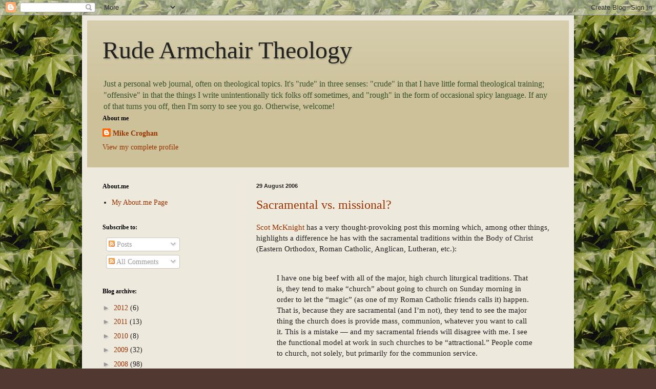

--- FILE ---
content_type: text/html; charset=UTF-8
request_url: https://mcroghan.blogspot.com/2006/08/
body_size: 29014
content:
<!DOCTYPE html>
<html class='v2' dir='ltr' lang='en-US'>
<head>
<link href='https://www.blogger.com/static/v1/widgets/335934321-css_bundle_v2.css' rel='stylesheet' type='text/css'/>
<meta content='width=1100' name='viewport'/>
<meta content='text/html; charset=UTF-8' http-equiv='Content-Type'/>
<meta content='blogger' name='generator'/>
<link href='https://mcroghan.blogspot.com/favicon.ico' rel='icon' type='image/x-icon'/>
<link href='http://mcroghan.blogspot.com/2006/08/' rel='canonical'/>
<link rel="alternate" type="application/atom+xml" title="Rude Armchair Theology - Atom" href="https://mcroghan.blogspot.com/feeds/posts/default" />
<link rel="alternate" type="application/rss+xml" title="Rude Armchair Theology - RSS" href="https://mcroghan.blogspot.com/feeds/posts/default?alt=rss" />
<link rel="service.post" type="application/atom+xml" title="Rude Armchair Theology - Atom" href="https://www.blogger.com/feeds/5403232/posts/default" />
<!--Can't find substitution for tag [blog.ieCssRetrofitLinks]-->
<meta content='http://mcroghan.blogspot.com/2006/08/' property='og:url'/>
<meta content='Rude Armchair Theology' property='og:title'/>
<meta content='Just a personal web journal, often on theological topics.  It&#39;s &quot;rude&quot; in three senses:  &quot;crude&quot; in that I have little formal theological training; &quot;offensive&quot; in that the things I write unintentionally tick folks off sometimes, and &quot;rough&quot; in the form of occasional spicy language.  If any of that turns you off, then I&#39;m sorry to see you go.  Otherwise, welcome!
' property='og:description'/>
<title>Rude Armchair Theology: August 2006</title>
<style id='page-skin-1' type='text/css'><!--
/*
-----------------------------------------------
Blogger Template Style
Name:     Simple
Designer: Blogger
URL:      www.blogger.com
----------------------------------------------- */
/* Content
----------------------------------------------- */
body {
font: normal normal 14px Georgia, Utopia, 'Palatino Linotype', Palatino, serif;
color: #222222;
background: #513831 url(//4.bp.blogspot.com/-E4iO4roRNAQ/TnK-4KUbONI/AAAAAAAAA0w/0UZVyIBQZCw/s1600/Leaves-01.gif) repeat fixed top left;
padding: 0 40px 40px 40px;
}
html body .region-inner {
min-width: 0;
max-width: 100%;
width: auto;
}
h2 {
font-size: 22px;
}
a:link {
text-decoration:none;
color: #993300;
}
a:visited {
text-decoration:none;
color: #665b33;
}
a:hover {
text-decoration:underline;
color: #314a51;
}
.body-fauxcolumn-outer .fauxcolumn-inner {
background: transparent none repeat scroll top left;
_background-image: none;
}
.body-fauxcolumn-outer .cap-top {
position: absolute;
z-index: 1;
height: 400px;
width: 100%;
}
.body-fauxcolumn-outer .cap-top .cap-left {
width: 100%;
background: transparent none repeat-x scroll top left;
_background-image: none;
}
.content-outer {
-moz-box-shadow: 0 0 40px rgba(0, 0, 0, .15);
-webkit-box-shadow: 0 0 5px rgba(0, 0, 0, .15);
-goog-ms-box-shadow: 0 0 10px #333333;
box-shadow: 0 0 40px rgba(0, 0, 0, .15);
margin-bottom: 1px;
}
.content-inner {
padding: 10px 10px;
}
.content-inner {
background-color: #eee9dd;
}
/* Header
----------------------------------------------- */
.header-outer {
background: #ccc199 url(//www.blogblog.com/1kt/simple/gradients_light.png) repeat-x scroll 0 -400px;
_background-image: none;
}
.Header h1 {
font: normal normal 48px Georgia, Utopia, 'Palatino Linotype', Palatino, serif;
color: #222222;
text-shadow: 1px 2px 3px rgba(0, 0, 0, .2);
}
.Header h1 a {
color: #222222;
}
.Header .description {
font-size: 140%;
color: #38522f;
}
.header-inner .Header .titlewrapper {
padding: 22px 30px;
}
.header-inner .Header .descriptionwrapper {
padding: 0 30px;
}
/* Tabs
----------------------------------------------- */
.tabs-inner .section:first-child {
border-top: 0 solid #eee5dd;
}
.tabs-inner .section:first-child ul {
margin-top: -0;
border-top: 0 solid #eee5dd;
border-left: 0 solid #eee5dd;
border-right: 0 solid #eee5dd;
}
.tabs-inner .widget ul {
background: #fff9ee none repeat-x scroll 0 -800px;
_background-image: none;
border-bottom: 1px solid #eee5dd;
margin-top: 0;
margin-left: -30px;
margin-right: -30px;
}
.tabs-inner .widget li a {
display: inline-block;
padding: .6em 1em;
font: normal normal 16px Georgia, Utopia, 'Palatino Linotype', Palatino, serif;
color: #998877;
border-left: 1px solid #eee9dd;
border-right: 1px solid #eee5dd;
}
.tabs-inner .widget li:first-child a {
border-left: none;
}
.tabs-inner .widget li.selected a, .tabs-inner .widget li a:hover {
color: #000000;
background-color: #fff9ee;
text-decoration: none;
}
/* Columns
----------------------------------------------- */
.main-outer {
border-top: 0 solid #eee5dd;
}
.fauxcolumn-left-outer .fauxcolumn-inner {
border-right: 1px solid #eee5dd;
}
.fauxcolumn-right-outer .fauxcolumn-inner {
border-left: 1px solid #eee5dd;
}
/* Headings
----------------------------------------------- */
div.widget > h2,
div.widget h2.title {
margin: 0 0 1em 0;
font: normal bold 12px Georgia, Utopia, 'Palatino Linotype', Palatino, serif;
color: #000000;
}
/* Widgets
----------------------------------------------- */
.widget .zippy {
color: #999999;
text-shadow: 2px 2px 1px rgba(0, 0, 0, .1);
}
.widget .popular-posts ul {
list-style: none;
}
/* Posts
----------------------------------------------- */
h2.date-header {
font: normal bold 11px Arial, Tahoma, Helvetica, FreeSans, sans-serif;
}
.date-header span {
background-color: transparent;
color: #222222;
padding: inherit;
letter-spacing: inherit;
margin: inherit;
}
.main-inner {
padding-top: 30px;
padding-bottom: 30px;
}
.main-inner .column-center-inner {
padding: 0 15px;
}
.main-inner .column-center-inner .section {
margin: 0 15px;
}
.post {
margin: 0 0 25px 0;
}
h3.post-title, .comments h4 {
font: normal normal 24px Georgia, Utopia, 'Palatino Linotype', Palatino, serif;
margin: .75em 0 0;
}
.post-body {
font-size: 110%;
line-height: 1.4;
position: relative;
}
.post-body img, .post-body .tr-caption-container, .Profile img, .Image img,
.BlogList .item-thumbnail img {
padding: 2px;
background: #ffffff;
border: 1px solid #eeeeee;
-moz-box-shadow: 1px 1px 5px rgba(0, 0, 0, .1);
-webkit-box-shadow: 1px 1px 5px rgba(0, 0, 0, .1);
box-shadow: 1px 1px 5px rgba(0, 0, 0, .1);
}
.post-body img, .post-body .tr-caption-container {
padding: 5px;
}
.post-body .tr-caption-container {
color: #222222;
}
.post-body .tr-caption-container img {
padding: 0;
background: transparent;
border: none;
-moz-box-shadow: 0 0 0 rgba(0, 0, 0, .1);
-webkit-box-shadow: 0 0 0 rgba(0, 0, 0, .1);
box-shadow: 0 0 0 rgba(0, 0, 0, .1);
}
.post-header {
margin: 0 0 1.5em;
line-height: 1.6;
font-size: 90%;
}
.post-footer {
margin: 20px -2px 0;
padding: 5px 10px;
color: #666555;
background-color: #eee9dd;
border-bottom: 1px solid #eeeeee;
line-height: 1.6;
font-size: 90%;
}
#comments .comment-author {
padding-top: 1.5em;
border-top: 1px solid #eee5dd;
background-position: 0 1.5em;
}
#comments .comment-author:first-child {
padding-top: 0;
border-top: none;
}
.avatar-image-container {
margin: .2em 0 0;
}
#comments .avatar-image-container img {
border: 1px solid #eeeeee;
}
/* Comments
----------------------------------------------- */
.comments .comments-content .icon.blog-author {
background-repeat: no-repeat;
background-image: url([data-uri]);
}
.comments .comments-content .loadmore a {
border-top: 1px solid #999999;
border-bottom: 1px solid #999999;
}
.comments .comment-thread.inline-thread {
background-color: #eee9dd;
}
.comments .continue {
border-top: 2px solid #999999;
}
/* Accents
---------------------------------------------- */
.section-columns td.columns-cell {
border-left: 1px solid #eee5dd;
}
.blog-pager {
background: transparent none no-repeat scroll top center;
}
.blog-pager-older-link, .home-link,
.blog-pager-newer-link {
background-color: #eee9dd;
padding: 5px;
}
.footer-outer {
border-top: 0 dashed #bbbbbb;
}
/* Mobile
----------------------------------------------- */
body.mobile  {
background-size: auto;
}
.mobile .body-fauxcolumn-outer {
background: transparent none repeat scroll top left;
}
.mobile .body-fauxcolumn-outer .cap-top {
background-size: 100% auto;
}
.mobile .content-outer {
-webkit-box-shadow: 0 0 3px rgba(0, 0, 0, .15);
box-shadow: 0 0 3px rgba(0, 0, 0, .15);
}
.mobile .tabs-inner .widget ul {
margin-left: 0;
margin-right: 0;
}
.mobile .post {
margin: 0;
}
.mobile .main-inner .column-center-inner .section {
margin: 0;
}
.mobile .date-header span {
padding: 0.1em 10px;
margin: 0 -10px;
}
.mobile h3.post-title {
margin: 0;
}
.mobile .blog-pager {
background: transparent none no-repeat scroll top center;
}
.mobile .footer-outer {
border-top: none;
}
.mobile .main-inner, .mobile .footer-inner {
background-color: #eee9dd;
}
.mobile-index-contents {
color: #222222;
}
.mobile-link-button {
background-color: #993300;
}
.mobile-link-button a:link, .mobile-link-button a:visited {
color: #ffffff;
}
.mobile .tabs-inner .section:first-child {
border-top: none;
}
.mobile .tabs-inner .PageList .widget-content {
background-color: #fff9ee;
color: #000000;
border-top: 1px solid #eee5dd;
border-bottom: 1px solid #eee5dd;
}
.mobile .tabs-inner .PageList .widget-content .pagelist-arrow {
border-left: 1px solid #eee5dd;
}
.Header .description {font-size:medium;}
.header-inner .Header .titlewrapper {padding: 30px 30px 0 30px;}
.header-inner .Header .descriptionwrapper {padding: 10px 30px 0 30px;}
.header-inner .Profile {padding: 30px 0 30px 0; margin: -50px 30px 30px 30px;}
--></style>
<style id='template-skin-1' type='text/css'><!--
body {
min-width: 960px;
}
.content-outer, .content-fauxcolumn-outer, .region-inner {
min-width: 960px;
max-width: 960px;
_width: 960px;
}
.main-inner .columns {
padding-left: 300px;
padding-right: 0px;
}
.main-inner .fauxcolumn-center-outer {
left: 300px;
right: 0px;
/* IE6 does not respect left and right together */
_width: expression(this.parentNode.offsetWidth -
parseInt("300px") -
parseInt("0px") + 'px');
}
.main-inner .fauxcolumn-left-outer {
width: 300px;
}
.main-inner .fauxcolumn-right-outer {
width: 0px;
}
.main-inner .column-left-outer {
width: 300px;
right: 100%;
margin-left: -300px;
}
.main-inner .column-right-outer {
width: 0px;
margin-right: -0px;
}
#layout {
min-width: 0;
}
#layout .content-outer {
min-width: 0;
width: 800px;
}
#layout .region-inner {
min-width: 0;
width: auto;
}
body#layout div.add_widget {
padding: 8px;
}
body#layout div.add_widget a {
margin-left: 32px;
}
--></style>
<style>
    body {background-image:url(\/\/4.bp.blogspot.com\/-E4iO4roRNAQ\/TnK-4KUbONI\/AAAAAAAAA0w\/0UZVyIBQZCw\/s1600\/Leaves-01.gif);}
    
@media (max-width: 200px) { body {background-image:url(\/\/4.bp.blogspot.com\/-E4iO4roRNAQ\/TnK-4KUbONI\/AAAAAAAAA0w\/0UZVyIBQZCw\/w200\/Leaves-01.gif);}}
@media (max-width: 400px) and (min-width: 201px) { body {background-image:url(\/\/4.bp.blogspot.com\/-E4iO4roRNAQ\/TnK-4KUbONI\/AAAAAAAAA0w\/0UZVyIBQZCw\/w400\/Leaves-01.gif);}}
@media (max-width: 800px) and (min-width: 401px) { body {background-image:url(\/\/4.bp.blogspot.com\/-E4iO4roRNAQ\/TnK-4KUbONI\/AAAAAAAAA0w\/0UZVyIBQZCw\/w800\/Leaves-01.gif);}}
@media (max-width: 1200px) and (min-width: 801px) { body {background-image:url(\/\/4.bp.blogspot.com\/-E4iO4roRNAQ\/TnK-4KUbONI\/AAAAAAAAA0w\/0UZVyIBQZCw\/w1200\/Leaves-01.gif);}}
/* Last tag covers anything over one higher than the previous max-size cap. */
@media (min-width: 1201px) { body {background-image:url(\/\/4.bp.blogspot.com\/-E4iO4roRNAQ\/TnK-4KUbONI\/AAAAAAAAA0w\/0UZVyIBQZCw\/w1600\/Leaves-01.gif);}}
  </style>
<link href='https://www.blogger.com/dyn-css/authorization.css?targetBlogID=5403232&amp;zx=c2658624-ed63-4b65-ae6e-972c9d86edec' media='none' onload='if(media!=&#39;all&#39;)media=&#39;all&#39;' rel='stylesheet'/><noscript><link href='https://www.blogger.com/dyn-css/authorization.css?targetBlogID=5403232&amp;zx=c2658624-ed63-4b65-ae6e-972c9d86edec' rel='stylesheet'/></noscript>
<meta name='google-adsense-platform-account' content='ca-host-pub-1556223355139109'/>
<meta name='google-adsense-platform-domain' content='blogspot.com'/>

</head>
<body class='loading variant-literate'>
<div class='navbar section' id='navbar' name='Navbar'><div class='widget Navbar' data-version='1' id='Navbar1'><script type="text/javascript">
    function setAttributeOnload(object, attribute, val) {
      if(window.addEventListener) {
        window.addEventListener('load',
          function(){ object[attribute] = val; }, false);
      } else {
        window.attachEvent('onload', function(){ object[attribute] = val; });
      }
    }
  </script>
<div id="navbar-iframe-container"></div>
<script type="text/javascript" src="https://apis.google.com/js/platform.js"></script>
<script type="text/javascript">
      gapi.load("gapi.iframes:gapi.iframes.style.bubble", function() {
        if (gapi.iframes && gapi.iframes.getContext) {
          gapi.iframes.getContext().openChild({
              url: 'https://www.blogger.com/navbar/5403232?origin\x3dhttps://mcroghan.blogspot.com',
              where: document.getElementById("navbar-iframe-container"),
              id: "navbar-iframe"
          });
        }
      });
    </script><script type="text/javascript">
(function() {
var script = document.createElement('script');
script.type = 'text/javascript';
script.src = '//pagead2.googlesyndication.com/pagead/js/google_top_exp.js';
var head = document.getElementsByTagName('head')[0];
if (head) {
head.appendChild(script);
}})();
</script>
</div></div>
<div class='body-fauxcolumns'>
<div class='fauxcolumn-outer body-fauxcolumn-outer'>
<div class='cap-top'>
<div class='cap-left'></div>
<div class='cap-right'></div>
</div>
<div class='fauxborder-left'>
<div class='fauxborder-right'></div>
<div class='fauxcolumn-inner'>
</div>
</div>
<div class='cap-bottom'>
<div class='cap-left'></div>
<div class='cap-right'></div>
</div>
</div>
</div>
<div class='content'>
<div class='content-fauxcolumns'>
<div class='fauxcolumn-outer content-fauxcolumn-outer'>
<div class='cap-top'>
<div class='cap-left'></div>
<div class='cap-right'></div>
</div>
<div class='fauxborder-left'>
<div class='fauxborder-right'></div>
<div class='fauxcolumn-inner'>
</div>
</div>
<div class='cap-bottom'>
<div class='cap-left'></div>
<div class='cap-right'></div>
</div>
</div>
</div>
<div class='content-outer'>
<div class='content-cap-top cap-top'>
<div class='cap-left'></div>
<div class='cap-right'></div>
</div>
<div class='fauxborder-left content-fauxborder-left'>
<div class='fauxborder-right content-fauxborder-right'></div>
<div class='content-inner'>
<header>
<div class='header-outer'>
<div class='header-cap-top cap-top'>
<div class='cap-left'></div>
<div class='cap-right'></div>
</div>
<div class='fauxborder-left header-fauxborder-left'>
<div class='fauxborder-right header-fauxborder-right'></div>
<div class='region-inner header-inner'>
<div class='header section' id='header' name='Header'><div class='widget Header' data-version='1' id='Header1'>
<div id='header-inner'>
<div class='titlewrapper'>
<h1 class='title'>
<a href='https://mcroghan.blogspot.com/'>
Rude Armchair Theology
</a>
</h1>
</div>
<div class='descriptionwrapper'>
<p class='description'><span>Just a personal web journal, often on theological topics.  It's "rude" in three senses:  "crude" in that I have little formal theological training; "offensive" in that the things I write unintentionally tick folks off sometimes, and "rough" in the form of occasional spicy language.  If any of that turns you off, then I'm sorry to see you go.  Otherwise, welcome!
</span></p>
</div>
</div>
</div><div class='widget Profile' data-version='1' id='Profile1'>
<h2>About me</h2>
<div class='widget-content'>
<dl class='profile-datablock'>
<dt class='profile-data'>
<a class='profile-name-link g-profile' href='https://www.blogger.com/profile/18099387827886541138' rel='author' style='background-image: url(//www.blogger.com/img/logo-16.png);'>
Mike Croghan
</a>
</dt>
</dl>
<a class='profile-link' href='https://www.blogger.com/profile/18099387827886541138' rel='author'>View my complete profile</a>
<div class='clear'></div>
</div>
</div></div>
</div>
</div>
<div class='header-cap-bottom cap-bottom'>
<div class='cap-left'></div>
<div class='cap-right'></div>
</div>
</div>
</header>
<div class='tabs-outer'>
<div class='tabs-cap-top cap-top'>
<div class='cap-left'></div>
<div class='cap-right'></div>
</div>
<div class='fauxborder-left tabs-fauxborder-left'>
<div class='fauxborder-right tabs-fauxborder-right'></div>
<div class='region-inner tabs-inner'>
<div class='tabs no-items section' id='crosscol' name='Cross-Column'></div>
<div class='tabs no-items section' id='crosscol-overflow' name='Cross-Column 2'></div>
</div>
</div>
<div class='tabs-cap-bottom cap-bottom'>
<div class='cap-left'></div>
<div class='cap-right'></div>
</div>
</div>
<div class='main-outer'>
<div class='main-cap-top cap-top'>
<div class='cap-left'></div>
<div class='cap-right'></div>
</div>
<div class='fauxborder-left main-fauxborder-left'>
<div class='fauxborder-right main-fauxborder-right'></div>
<div class='region-inner main-inner'>
<div class='columns fauxcolumns'>
<div class='fauxcolumn-outer fauxcolumn-center-outer'>
<div class='cap-top'>
<div class='cap-left'></div>
<div class='cap-right'></div>
</div>
<div class='fauxborder-left'>
<div class='fauxborder-right'></div>
<div class='fauxcolumn-inner'>
</div>
</div>
<div class='cap-bottom'>
<div class='cap-left'></div>
<div class='cap-right'></div>
</div>
</div>
<div class='fauxcolumn-outer fauxcolumn-left-outer'>
<div class='cap-top'>
<div class='cap-left'></div>
<div class='cap-right'></div>
</div>
<div class='fauxborder-left'>
<div class='fauxborder-right'></div>
<div class='fauxcolumn-inner'>
</div>
</div>
<div class='cap-bottom'>
<div class='cap-left'></div>
<div class='cap-right'></div>
</div>
</div>
<div class='fauxcolumn-outer fauxcolumn-right-outer'>
<div class='cap-top'>
<div class='cap-left'></div>
<div class='cap-right'></div>
</div>
<div class='fauxborder-left'>
<div class='fauxborder-right'></div>
<div class='fauxcolumn-inner'>
</div>
</div>
<div class='cap-bottom'>
<div class='cap-left'></div>
<div class='cap-right'></div>
</div>
</div>
<!-- corrects IE6 width calculation -->
<div class='columns-inner'>
<div class='column-center-outer'>
<div class='column-center-inner'>
<div class='main section' id='main' name='Main'><div class='widget Blog' data-version='1' id='Blog1'>
<div class='blog-posts hfeed'>

          <div class="date-outer">
        
<h2 class='date-header'><span>29 August 2006</span></h2>

          <div class="date-posts">
        
<div class='post-outer'>
<div class='post hentry uncustomized-post-template' itemprop='blogPost' itemscope='itemscope' itemtype='http://schema.org/BlogPosting'>
<meta content='5403232' itemprop='blogId'/>
<meta content='115685508115791468' itemprop='postId'/>
<a name='115685508115791468'></a>
<h3 class='post-title entry-title' itemprop='name'>
<a href='http://www.jesuscreed.org/?p=1384'>Sacramental vs. missional?</a>
</h3>
<div class='post-header'>
<div class='post-header-line-1'></div>
</div>
<div class='post-body entry-content' id='post-body-115685508115791468' itemprop='description articleBody'>
<a href="http://www.jesuscreed.org/?p=1384">Scot McKnight</a> has a very thought-provoking post this morning which, among other things, highlights a difference he has with the sacramental traditions within the Body of Christ (Eastern Orthodox, Roman Catholic, Anglican, Lutheran, etc.):<br /><br /><p></p><blockquote><p>I have one big beef with all of the major, high church liturgical traditions. That is, they tend to make &#8220;church&#8221; about going to church on Sunday morning in order to let the &#8220;magic&#8221; (as one of my Roman Catholic friends calls it) happen. That is, because they are sacramental (and I&#8217;m not), they tend to see the major thing the church does is provide mass, communion, whatever you want to call it. This is a mistake &#8212; and my sacramental friends will disagree with me. I see the functional model at work in such churches to be &#8220;attractional.&#8221; People come to church, not solely, but primarily for the communion service.</p>  <p>I believe &#8220;church&#8221; is about gathering in fellowship and worship and instruction <span style="font-weight: bold;">but</span> the focus of church is about <span style="font-weight: bold;">being empowered to a missional life in the community &#8212; in evangelism and service</span>.  This has been the emphasis of the evangelical movement for a long, long time and that is where my heart is.</p>  The test for a church, in my judgment, is its zeal for what the followers of Jesus are supposed to be doing: evangelizing, worshiping, praying, learning theology, serving, being compassionate, etc.. In other words, are its ministries holistic? Do they believe in the whole gospel? Do they practice the whole gospel?</blockquote><br />Wow. Here&#8217;s one of Scot's sacramental friends not necessarily disagreeing with him. To be perfectly honest, I&#8217;d never thought this issue through clearly before, but practically and generally speaking, I can&#8217;t say he's wrong. I don&#8217;t think &#8220;sacramental&#8221; and &#8220;missional&#8221; are opposed <i>in principle</i>, and I can think of plenty of examples of Christian communities that are both - from <a href="http://www.catholicworker.org/">missional movements within Roman Catholicism</a> to &#8220;emerging&#8221; churches rooted in sacramental traditions (like Seattle&#8217;s <a href="http://www.apostleschurch.org/">Church of the Apostles</a> and my own <a href="http://www.commontable.org/">Common Table</a>) to churches with thoroughly low-church evangelical roots that have placed a renewed emphasis on the sacraments (like <a href="http://www.solomonsporch.com/">Solomon&#8217;s Porch</a> in Minneapolis). But in practice, I think you&#8217;re right about the attractional emphasis of established sacramental traditions.  Is it really harder for (say) <a href="http://www.ecusa.anglican.org/">ECUSA</a> folks to grasp the missional mindset than for (say) <a href="http://www.pcusa.org/">PCUSA</a> folks, due to this issue? And even in the "both/and" communities I know, can the sacramental focus in some way be a hindrance to missional transformation?<br /><br />I still feel pretty certain that it's possible for a community to be both joyously sacramental and passionately missional - but I suspect that such a community needs to be constantly vigilant that they don't slip into a wholly attractional "if we keep dispensin' the magic, they will come" mode.  Could this happen within a generation, in a community that walked a tough path of missional transformation just a few years before?  It seems plausible to me.<br /><br />Much to think about.  Thanks, Scot!
<div style='clear: both;'></div>
</div>
<div class='post-footer'>
<div class='post-footer-line post-footer-line-1'>
<span class='post-author vcard'>
</span>
<span class='post-timestamp'>
Posted at
<meta content='http://mcroghan.blogspot.com/2006/08/sacramental-vs-missional.html' itemprop='url'/>
<a class='timestamp-link' href='https://mcroghan.blogspot.com/2006/08/sacramental-vs-missional.html' rel='bookmark' title='permanent link'><abbr class='published' itemprop='datePublished' title='2006-08-29T08:18:00-04:00'>08:18</abbr></a>
</span>
<span class='post-comment-link'>
<a class='comment-link' href='https://www.blogger.com/comment/fullpage/post/5403232/115685508115791468' onclick='javascript:window.open(this.href, "bloggerPopup", "toolbar=0,location=0,statusbar=1,menubar=0,scrollbars=yes,width=640,height=500"); return false;'>
3 comments:
  </a>
</span>
<span class='post-icons'>
<span class='item-action'>
<a href='https://www.blogger.com/email-post/5403232/115685508115791468' title='Email Post'>
<img alt='' class='icon-action' height='13' src='https://resources.blogblog.com/img/icon18_email.gif' width='18'/>
</a>
</span>
<span class='item-control blog-admin pid-782833432'>
<a href='https://www.blogger.com/post-edit.g?blogID=5403232&postID=115685508115791468&from=pencil' title='Edit Post'>
<img alt='' class='icon-action' height='18' src='https://resources.blogblog.com/img/icon18_edit_allbkg.gif' width='18'/>
</a>
</span>
</span>
<div class='post-share-buttons goog-inline-block'>
<a class='goog-inline-block share-button sb-email' href='https://www.blogger.com/share-post.g?blogID=5403232&postID=115685508115791468&target=email' target='_blank' title='Email This'><span class='share-button-link-text'>Email This</span></a><a class='goog-inline-block share-button sb-blog' href='https://www.blogger.com/share-post.g?blogID=5403232&postID=115685508115791468&target=blog' onclick='window.open(this.href, "_blank", "height=270,width=475"); return false;' target='_blank' title='BlogThis!'><span class='share-button-link-text'>BlogThis!</span></a><a class='goog-inline-block share-button sb-twitter' href='https://www.blogger.com/share-post.g?blogID=5403232&postID=115685508115791468&target=twitter' target='_blank' title='Share to X'><span class='share-button-link-text'>Share to X</span></a><a class='goog-inline-block share-button sb-facebook' href='https://www.blogger.com/share-post.g?blogID=5403232&postID=115685508115791468&target=facebook' onclick='window.open(this.href, "_blank", "height=430,width=640"); return false;' target='_blank' title='Share to Facebook'><span class='share-button-link-text'>Share to Facebook</span></a><a class='goog-inline-block share-button sb-pinterest' href='https://www.blogger.com/share-post.g?blogID=5403232&postID=115685508115791468&target=pinterest' target='_blank' title='Share to Pinterest'><span class='share-button-link-text'>Share to Pinterest</span></a>
</div>
</div>
<div class='post-footer-line post-footer-line-2'>
<span class='post-labels'>
Labels:
<a href='https://mcroghan.blogspot.com/search/label/anglican' rel='tag'>anglican</a>,
<a href='https://mcroghan.blogspot.com/search/label/missional' rel='tag'>missional</a>,
<a href='https://mcroghan.blogspot.com/search/label/sacramental' rel='tag'>sacramental</a>
</span>
</div>
<div class='post-footer-line post-footer-line-3'>
<span class='post-location'>
</span>
</div>
</div>
</div>
</div>

          </div></div>
        

          <div class="date-outer">
        
<h2 class='date-header'><span>23 August 2006</span></h2>

          <div class="date-posts">
        
<div class='post-outer'>
<div class='post hentry uncustomized-post-template' itemprop='blogPost' itemscope='itemscope' itemtype='http://schema.org/BlogPosting'>
<meta content='http://photos1.blogger.com/blogger/5862/182/320/danger-mouse.jpg' itemprop='image_url'/>
<meta content='5403232' itemprop='blogId'/>
<meta content='115639314953235194' itemprop='postId'/>
<a name='115639314953235194'></a>
<h3 class='post-title entry-title' itemprop='name'>
<a href='https://mcroghan.blogspot.com/2006/08/changing-minds-changing-hearts.html'>Changing minds, changing hearts, changing the world</a>
</h3>
<div class='post-header'>
<div class='post-header-line-1'></div>
</div>
<div class='post-body entry-content' id='post-body-115639314953235194' itemprop='description articleBody'>
<a href="//photos1.blogger.com/blogger/5862/182/1600/danger-mouse.jpg" onblur="try {parent.deselectBloggerImageGracefully();} catch(e) {}"><img alt="" border="0" src="//photos1.blogger.com/blogger/5862/182/320/danger-mouse.jpg" style="margin: 0pt 10px 10px 0pt; float: left; cursor: pointer;"></a>Yes!  The presence of the invincible Danger Mouse over there can mean only one thing:  this, at long last, is the post about DANGER.  :-)<br /><br />OK, all right, let me get one thing perfectly clear:  what I'm <span style="font-style: italic;">not</span> doing.  I'm not trying to sound the alarm of "heresy!" or "revisionism!" or "satanic influence!" or anything like that.  What I want to talk about is a question of emphasis - of the relative importance of various things that are all fundamentally <span style="font-style: italic;">good</span>.  Please keep that in mind.<br /><br />Another disclaimer:  I'm going to be making a lot of gross generalizations and oversimplifications for rhetorical purposes.  I know I'm doing it.  I think I need to do it to say what I want to say with anything approaching an economy of words.  Despite that, please rest assured that I know reality is far more complex than I make it out to be.<br /><br />Right:  That'll do for the preliminaries.  Here begins the post proper.<br /><br />It seems an odd thing to say about the world's most notoriously conservative institutions, but I believe that religions are fundamentally about change.  One of the interesting ways in which they differ is in the types of change they emphasize.  For the purposes of my argument, I'm going to lump the types of change into three broad categories:<br /><ul><li>Changing minds.  I mean this in the sense of "<a href="http://www.tricycle.com/foundation/change.html">Change Your Mind Day</a>" - spiritual practices aimed at transforming the individual for the better.  More spiritual, more compassionate, more attuned to the divine, less angry, less greedy, etc.  Meditation, contemplative prayer, rosary, labyrinth, fasting and other ascetic practices, attending teachings, reading books, etc.<br /></li><li>Changing hearts.  I mean this in the sense of "conversion".  Evangelism.  Proselytizing.  Whatever.  Inviting more people to commit to the faith.  (It's worth noting that even faiths that don't emphasize conversion are concerned, to some extent, with changing the hearts of the next generation of their own current believers.)</li><li>Changing the world.  You know, "love your neighbor as yourself".  Caring for the creation/environment.  Working for peace and justice.  Making the world a better place.</li></ul>To continue with my broad generalizations, I'm going to claim that different world faiths place differing emphasis on these types of change.  For example, Buddhism is all about "changing minds", with a secondary emphasis on "changing hearts", and very little tradition of "changing the world" (at least in the here and now - the quest for enlightenment is, ultimately, meant to transform the universe, but probably not in this lifetime).  Hinduism has incredibly rich traditions for "changing minds" but has not been primarily concerned with "changing hearts" or "changing the world" (though this itself has changed somewhat since Gandhi).<br /><br />In general, the "Western" or Abrahamic faiths - Judaism, Christianity, Islam, and their children - have been more concerned with "changing the world" and have been described as "historical" faiths, in contrast with  the "Eastern" faiths, which tend to see history as cyclical.  Judaism's emphasis has been on "changing the world" - a chosen people called to be a blessing to the nations.  Islam has emphasized both changing the world and changing hearts.  Both Judaism and Islam have rich "changing minds" traditions (Kabbalah and Sufism, among other strains within those faiths), but these are not the dominant voices within the two religions.<br /><br />And what of Christianity?  I would submit that any careful study of the Biblical tradition, the life and teachings of Jesus, the early church, and church tradition would lead one to the conclusion that the Christian faith has a dual emphasis:  changing hearts (<a href="http://bible.oremus.org/?passage=matthew+28:16-28:20&amp;version=nrsvae">the Great Commission</a>) and changing the world (<a href="http://www.biblegateway.com/passage/?search=Matthew%2022:36-40;&amp;version=31;">the Great Commandment</a>).  There is a strong, incredibly important tradition of rich, beautiful practices for "changing minds" - from Jesus' solitude in the desert through the Desert Mothers and Fathers to Benedict, Juliana of Norwich, Teresa of Avila, Juan de la Cruz, Ignatius, Brother Lawrence, Meister Eckhart, Thomas Merton, Thomas Keating, etc., etc.  (I don't claim to have those saints in historical order.)  :-)  These traditions are incredibly rich, vital, good, and necessary.  I need to practice them much more than I do.  But.<br /><br />But..."changing minds" was not Jesus' main concern.  It is not the main concern of the New Testament.  So here's where I finally get to the part about "danger".  The danger is one of emphasis - of priority among <span style="font-style: italic;">good</span> things - but in my opinion it's real.  Here it is:  the liberal mainline churches and emerging churches need to be careful that they don't end up creating a version of the Christian faith that's "all about practice" - all about inward spiritual exercises aimed at "changing your mind".  Spiritual practices are very much in vogue in both mainline and emerging circles.  <a href="http://www.practicingcongregations.org/">Here</a> <a href="http://www.practicingourfaith.org/">are</a> a <a href="http://www.zondervan.com/Cultures/en-US/Product/ProductDetail.htm?ProdID=com.zondervan.9780310258100&amp;QuerySiteString=Zondervan&amp;QueryStringSite=Zondervan">few</a> <a href="http://www.amazon.com/gp/product/1400071488/104-7375015-5646343?v=glance&amp;n=283155">examples</a>.<br /><br />This is <span style="font-style: italic;">good</span>.  It's wonderful that we're rediscovering these traditions.  We need to keep exploring them.  But "practice" is not the only thing, and if the Christian faith is to remain true to Jesus, I don't believe it's the main thing, either.  There is also "changing hearts", and there is also "changing the world".  Though Jesus was indisputably an Asian, Christianity is not an Eastern faith, and I think he would have us live as he did - recharging in solitude and prayer, and then getting our hineys back out there to participate in God's mission:  changing the world and the human hearts within it.  So, while we're reconnecting with our rich traditions of spiritual practice - while we're becoming intentionally practicing congregations - let's not forget that the purpose of these practices is to enable us to be ambassadors of the kingdom of God, participating in God's mission <span style="font-style: italic;">in the world</span>.<br /><br />That's all.  No heretics or demons for Danger Mouse to fight.  Sorry.  :-)<br /><br />HT:  <a href="http://tortilini.blogspot.com/">Israel</a>, for getting me thinking about contemplative/Eastern practices and their relation to the Christian faith.
<div style='clear: both;'></div>
</div>
<div class='post-footer'>
<div class='post-footer-line post-footer-line-1'>
<span class='post-author vcard'>
</span>
<span class='post-timestamp'>
Posted at
<meta content='http://mcroghan.blogspot.com/2006/08/changing-minds-changing-hearts.html' itemprop='url'/>
<a class='timestamp-link' href='https://mcroghan.blogspot.com/2006/08/changing-minds-changing-hearts.html' rel='bookmark' title='permanent link'><abbr class='published' itemprop='datePublished' title='2006-08-23T22:23:00-04:00'>22:23</abbr></a>
</span>
<span class='post-comment-link'>
<a class='comment-link' href='https://www.blogger.com/comment/fullpage/post/5403232/115639314953235194' onclick='javascript:window.open(this.href, "bloggerPopup", "toolbar=0,location=0,statusbar=1,menubar=0,scrollbars=yes,width=640,height=500"); return false;'>
2 comments:
  </a>
</span>
<span class='post-icons'>
<span class='item-action'>
<a href='https://www.blogger.com/email-post/5403232/115639314953235194' title='Email Post'>
<img alt='' class='icon-action' height='13' src='https://resources.blogblog.com/img/icon18_email.gif' width='18'/>
</a>
</span>
<span class='item-control blog-admin pid-782833432'>
<a href='https://www.blogger.com/post-edit.g?blogID=5403232&postID=115639314953235194&from=pencil' title='Edit Post'>
<img alt='' class='icon-action' height='18' src='https://resources.blogblog.com/img/icon18_edit_allbkg.gif' width='18'/>
</a>
</span>
</span>
<div class='post-share-buttons goog-inline-block'>
<a class='goog-inline-block share-button sb-email' href='https://www.blogger.com/share-post.g?blogID=5403232&postID=115639314953235194&target=email' target='_blank' title='Email This'><span class='share-button-link-text'>Email This</span></a><a class='goog-inline-block share-button sb-blog' href='https://www.blogger.com/share-post.g?blogID=5403232&postID=115639314953235194&target=blog' onclick='window.open(this.href, "_blank", "height=270,width=475"); return false;' target='_blank' title='BlogThis!'><span class='share-button-link-text'>BlogThis!</span></a><a class='goog-inline-block share-button sb-twitter' href='https://www.blogger.com/share-post.g?blogID=5403232&postID=115639314953235194&target=twitter' target='_blank' title='Share to X'><span class='share-button-link-text'>Share to X</span></a><a class='goog-inline-block share-button sb-facebook' href='https://www.blogger.com/share-post.g?blogID=5403232&postID=115639314953235194&target=facebook' onclick='window.open(this.href, "_blank", "height=430,width=640"); return false;' target='_blank' title='Share to Facebook'><span class='share-button-link-text'>Share to Facebook</span></a><a class='goog-inline-block share-button sb-pinterest' href='https://www.blogger.com/share-post.g?blogID=5403232&postID=115639314953235194&target=pinterest' target='_blank' title='Share to Pinterest'><span class='share-button-link-text'>Share to Pinterest</span></a>
</div>
</div>
<div class='post-footer-line post-footer-line-2'>
<span class='post-labels'>
Labels:
<a href='https://mcroghan.blogspot.com/search/label/disciplemaking' rel='tag'>disciplemaking</a>,
<a href='https://mcroghan.blogspot.com/search/label/formation' rel='tag'>formation</a>,
<a href='https://mcroghan.blogspot.com/search/label/kingdom' rel='tag'>kingdom</a>,
<a href='https://mcroghan.blogspot.com/search/label/missional' rel='tag'>missional</a>
</span>
</div>
<div class='post-footer-line post-footer-line-3'>
<span class='post-location'>
</span>
</div>
</div>
</div>
</div>
<div class='post-outer'>
<div class='post hentry uncustomized-post-template' itemprop='blogPost' itemscope='itemscope' itemtype='http://schema.org/BlogPosting'>
<meta content='5403232' itemprop='blogId'/>
<meta content='115636149398761376' itemprop='postId'/>
<a name='115636149398761376'></a>
<h3 class='post-title entry-title' itemprop='name'>
<a href='https://mcroghan.blogspot.com/2006/08/rss-reader-reviews.html'>RSS reader reviews</a>
</h3>
<div class='post-header'>
<div class='post-header-line-1'></div>
</div>
<div class='post-body entry-content' id='post-body-115636149398761376' itemprop='description articleBody'>
Sorry Stavlund - one more post that's not about - ooooh - church DANGER!  ;-)<br /><br />So my first RSS reader was the one that came in <a href="http://desktop.google.com/">Google's Desktop Sidebar</a>, which calls RSS feeds "web clips" and, sadly, doesn't work very well.  (Or at least didn't at the time, and it was bad enough that I'm not inclined to try it again.)  It was one of those products with lots of ambition but poor execution - it tried to add feeds automagically for you based on your browsing habits (which was neat, if perhaps a bit Google-standard-creepy), but it made it absolutely impossible to manage a list of feeds across multiple computers.  Also, it missed updates - alot.<br /><br />So I dumped it in favor of a Firefox plugin called <a href="https://addons.mozilla.org/firefox/424/">Wizz RSS Reader</a>.  This was better - the feature set was all I could ask for - but since it did all its work within Firefox on the local computer, it tended to make both the browser and the slow computers I run it on v-e-r-y  v-e-r-y  s-l-o-w.   It might be OK if you watch fewer feeds than I do (72, currently), but for me, it was untenable.<br /><br />So yesterday I got fed up with that one too and went in search of something better.  Here are the incredibly unscientific results of my auditions for "Croghan's Next Top Newsreader":<br /><br /><ul><li><a href="http://www.pluck.com/" style="font-weight: bold;">Pluck</a>.  Grade:  <span style="font-weight: bold; color: rgb(204, 0, 0);">F</span>.  I had high hopes for this one.  I've heard good stuff about the company, and they had a Firefox plugin that seemed similar to the one I'd been using, while fixing its major problem (by being more server-based).   I set it up, and was digging it, but after an hour, I noticed that it had decided that absolutely everything I subscribed to was new and unread.  I "read" each feed individually (the only way to change the status to "read"), and an hour later, absolutely every feed was "unread" again.  I went to their support site, and it said that this was a known issue that their engineers were aware of, but there was no fix at this time.  I wrote them a perturbed e-mail in which I likened that to Microsoft saying, "We know that IE7 doesn't actually allow you to browse web sites.  Our engineers are aware of the problem, but we have no fix at this time.  We hope you enjoy the product anyway."  I tried their web-based client, but as far as I can tell it makes no attempt to keep track of "read" vs. "unread" at all.  I didn't try their IE plugin (I rarely use IE), but, you know, what all this comes down to is:  <span style="font-weight: bold; color: rgb(204, 0, 0);">F</span>.  Drop the "Pl", replace it with an "S", folks - thanks for playing.<br /></li><li><a href="http://www.rojo.com/today/"><span style="font-weight: bold;">Rojo</span></a>.  Grade:  <span style="font-weight: bold; color: rgb(204, 102, 0);">D</span>.  Hmm.  Looks like it might be cool.  Register.  O-kay - it seems to think that if I want an RSS reader, I must also want a contacts manager.  What-evah.  Import my feeds.  18 of 72 feeds failed to import.  Why?  No explanation.  Other readers seem to like those feeds.  I like those feeds.  What's wrong with those feeds?  Bah.</li><li><a href="http://www.newsgator.com/" style="font-weight: bold;">NewsGator</a>.  Grade:  <span style="font-weight: bold; color: rgb(0, 0, 153);">B</span>.  OK, now we're talking.  Registration is easy, all my feeds import, everything's managed on the server, everything I want to customize seems to be customizable, and - bottom line - it works.  It tells me when there are new posts in my feeds, and lets me read them with a minimum of bother.  When I move to another computer, it remembers everything.  Good job, guys.  You would have been the winner, except that (like Darth Vader) I am forgiving, and I decided to give the final contender another try, even though their servers were down when I first tried playing with them last night.  And the Oscar goes to:</li><li><a href="http://www.bloglines.com/"><span style="font-weight: bold;">Bloglines</span></a>.  Grade:  <span style="font-weight: bold; color: rgb(0, 153, 0);">A</span>!  Overall, the experience is very, very similar to NewsGator.  I was using them side by side in two Firefox tabs, and one thing became very apparent:  Bloglines is a <span style="font-style: italic;">lot</span> faster than NewsGator.  That's a big win.  Then, I noticed that Bloglines has a little notifier program for your Windows system tray.  I installed it, and it works.  Bloglines, you have found the way to my heart.  I heart Bloglines.  At least after using them for half a day.  They'll probably do something to piss me off eventually, but for now, let us enjoy sweet summer love while it lasts.  :-)<br /></li></ul>So, this has been another public service sort of post, though obviously your mileage may vary.  What do you use?  Is there anything I didn't try that you would recommend?  I know, I'm barely back home after all night parking at Inspiration Point with my new squeeze, but I got a cheatin' heart.  :-)
<div style='clear: both;'></div>
</div>
<div class='post-footer'>
<div class='post-footer-line post-footer-line-1'>
<span class='post-author vcard'>
</span>
<span class='post-timestamp'>
Posted at
<meta content='http://mcroghan.blogspot.com/2006/08/rss-reader-reviews.html' itemprop='url'/>
<a class='timestamp-link' href='https://mcroghan.blogspot.com/2006/08/rss-reader-reviews.html' rel='bookmark' title='permanent link'><abbr class='published' itemprop='datePublished' title='2006-08-23T14:24:00-04:00'>14:24</abbr></a>
</span>
<span class='post-comment-link'>
<a class='comment-link' href='https://www.blogger.com/comment/fullpage/post/5403232/115636149398761376' onclick='javascript:window.open(this.href, "bloggerPopup", "toolbar=0,location=0,statusbar=1,menubar=0,scrollbars=yes,width=640,height=500"); return false;'>
3 comments:
  </a>
</span>
<span class='post-icons'>
<span class='item-action'>
<a href='https://www.blogger.com/email-post/5403232/115636149398761376' title='Email Post'>
<img alt='' class='icon-action' height='13' src='https://resources.blogblog.com/img/icon18_email.gif' width='18'/>
</a>
</span>
<span class='item-control blog-admin pid-782833432'>
<a href='https://www.blogger.com/post-edit.g?blogID=5403232&postID=115636149398761376&from=pencil' title='Edit Post'>
<img alt='' class='icon-action' height='18' src='https://resources.blogblog.com/img/icon18_edit_allbkg.gif' width='18'/>
</a>
</span>
</span>
<div class='post-share-buttons goog-inline-block'>
<a class='goog-inline-block share-button sb-email' href='https://www.blogger.com/share-post.g?blogID=5403232&postID=115636149398761376&target=email' target='_blank' title='Email This'><span class='share-button-link-text'>Email This</span></a><a class='goog-inline-block share-button sb-blog' href='https://www.blogger.com/share-post.g?blogID=5403232&postID=115636149398761376&target=blog' onclick='window.open(this.href, "_blank", "height=270,width=475"); return false;' target='_blank' title='BlogThis!'><span class='share-button-link-text'>BlogThis!</span></a><a class='goog-inline-block share-button sb-twitter' href='https://www.blogger.com/share-post.g?blogID=5403232&postID=115636149398761376&target=twitter' target='_blank' title='Share to X'><span class='share-button-link-text'>Share to X</span></a><a class='goog-inline-block share-button sb-facebook' href='https://www.blogger.com/share-post.g?blogID=5403232&postID=115636149398761376&target=facebook' onclick='window.open(this.href, "_blank", "height=430,width=640"); return false;' target='_blank' title='Share to Facebook'><span class='share-button-link-text'>Share to Facebook</span></a><a class='goog-inline-block share-button sb-pinterest' href='https://www.blogger.com/share-post.g?blogID=5403232&postID=115636149398761376&target=pinterest' target='_blank' title='Share to Pinterest'><span class='share-button-link-text'>Share to Pinterest</span></a>
</div>
</div>
<div class='post-footer-line post-footer-line-2'>
<span class='post-labels'>
Labels:
<a href='https://mcroghan.blogspot.com/search/label/tech' rel='tag'>tech</a>
</span>
</div>
<div class='post-footer-line post-footer-line-3'>
<span class='post-location'>
</span>
</div>
</div>
</div>
</div>

          </div></div>
        

          <div class="date-outer">
        
<h2 class='date-header'><span>20 August 2006</span></h2>

          <div class="date-posts">
        
<div class='post-outer'>
<div class='post hentry uncustomized-post-template' itemprop='blogPost' itemscope='itemscope' itemtype='http://schema.org/BlogPosting'>
<meta content='http://www.shunyata.net/new/_images/darth.jpg' itemprop='image_url'/>
<meta content='5403232' itemprop='blogId'/>
<meta content='115612271592905313' itemprop='postId'/>
<a name='115612271592905313'></a>
<h3 class='post-title entry-title' itemprop='name'>
<a href='http://flagrantdisregard.com/flickr/motivator.php'>The Emperor is not as forgiving as I am</a>
</h3>
<div class='post-header'>
<div class='post-header-line-1'></div>
</div>
<div class='post-body entry-content' id='post-body-115612271592905313' itemprop='description articleBody'>
OK, one more silly post before I get all serious.  Here's a motivational (or is it demotivational?) poster I made on <a href="http://flagrantdisregard.com/flickr/motivator.php">this cool site</a>:<br /><br /><a href="http://www.shunyata.net/new/_images/darth.jpg" onblur="try {parent.deselectBloggerImageGracefully();} catch(e) {}"><img alt="" border="0" src="https://lh3.googleusercontent.com/blogger_img_proxy/AEn0k_vGSoCOjJxrHLJuuiL1s7YUETIorRO5B4id2Z5FbhRojJLMF-9HH3InpAGvVMpImDGSvT_NZDVT3DD7PMbUGm_T_qhPSq9Rude7gmlED340PQ=s0-d" style="margin: 0px auto 10px; display: block; text-align: center; cursor: pointer; width: 465px; height: 372px;"></a><br />I feel inspired now.  Do you feel inspired?  :-D
<div style='clear: both;'></div>
</div>
<div class='post-footer'>
<div class='post-footer-line post-footer-line-1'>
<span class='post-author vcard'>
</span>
<span class='post-timestamp'>
Posted at
<meta content='http://mcroghan.blogspot.com/2006/08/emperor-is-not-as-forgiving-as-i-am.html' itemprop='url'/>
<a class='timestamp-link' href='https://mcroghan.blogspot.com/2006/08/emperor-is-not-as-forgiving-as-i-am.html' rel='bookmark' title='permanent link'><abbr class='published' itemprop='datePublished' title='2006-08-20T21:05:00-04:00'>21:05</abbr></a>
</span>
<span class='post-comment-link'>
<a class='comment-link' href='https://www.blogger.com/comment/fullpage/post/5403232/115612271592905313' onclick='javascript:window.open(this.href, "bloggerPopup", "toolbar=0,location=0,statusbar=1,menubar=0,scrollbars=yes,width=640,height=500"); return false;'>
2 comments:
  </a>
</span>
<span class='post-icons'>
<span class='item-action'>
<a href='https://www.blogger.com/email-post/5403232/115612271592905313' title='Email Post'>
<img alt='' class='icon-action' height='13' src='https://resources.blogblog.com/img/icon18_email.gif' width='18'/>
</a>
</span>
<span class='item-control blog-admin pid-782833432'>
<a href='https://www.blogger.com/post-edit.g?blogID=5403232&postID=115612271592905313&from=pencil' title='Edit Post'>
<img alt='' class='icon-action' height='18' src='https://resources.blogblog.com/img/icon18_edit_allbkg.gif' width='18'/>
</a>
</span>
</span>
<div class='post-share-buttons goog-inline-block'>
<a class='goog-inline-block share-button sb-email' href='https://www.blogger.com/share-post.g?blogID=5403232&postID=115612271592905313&target=email' target='_blank' title='Email This'><span class='share-button-link-text'>Email This</span></a><a class='goog-inline-block share-button sb-blog' href='https://www.blogger.com/share-post.g?blogID=5403232&postID=115612271592905313&target=blog' onclick='window.open(this.href, "_blank", "height=270,width=475"); return false;' target='_blank' title='BlogThis!'><span class='share-button-link-text'>BlogThis!</span></a><a class='goog-inline-block share-button sb-twitter' href='https://www.blogger.com/share-post.g?blogID=5403232&postID=115612271592905313&target=twitter' target='_blank' title='Share to X'><span class='share-button-link-text'>Share to X</span></a><a class='goog-inline-block share-button sb-facebook' href='https://www.blogger.com/share-post.g?blogID=5403232&postID=115612271592905313&target=facebook' onclick='window.open(this.href, "_blank", "height=430,width=640"); return false;' target='_blank' title='Share to Facebook'><span class='share-button-link-text'>Share to Facebook</span></a><a class='goog-inline-block share-button sb-pinterest' href='https://www.blogger.com/share-post.g?blogID=5403232&postID=115612271592905313&target=pinterest' target='_blank' title='Share to Pinterest'><span class='share-button-link-text'>Share to Pinterest</span></a>
</div>
</div>
<div class='post-footer-line post-footer-line-2'>
<span class='post-labels'>
Labels:
<a href='https://mcroghan.blogspot.com/search/label/art' rel='tag'>art</a>,
<a href='https://mcroghan.blogspot.com/search/label/humor' rel='tag'>humor</a>
</span>
</div>
<div class='post-footer-line post-footer-line-3'>
<span class='post-location'>
</span>
</div>
</div>
</div>
</div>

          </div></div>
        

          <div class="date-outer">
        
<h2 class='date-header'><span>19 August 2006</span></h2>

          <div class="date-posts">
        
<div class='post-outer'>
<div class='post hentry uncustomized-post-template' itemprop='blogPost' itemscope='itemscope' itemtype='http://schema.org/BlogPosting'>
<meta content='http://photos1.blogger.com/blogger/5862/182/320/story.jackson.snake.jpg' itemprop='image_url'/>
<meta content='5403232' itemprop='blogId'/>
<meta content='115603889317730536' itemprop='postId'/>
<a name='115603889317730536'></a>
<h3 class='post-title entry-title' itemprop='name'>
<a href='http://www.imdb.com/title/tt0417148/'>Do what I say, and you'll live</a>
</h3>
<div class='post-header'>
<div class='post-header-line-1'></div>
</div>
<div class='post-body entry-content' id='post-body-115603889317730536' itemprop='description articleBody'>
Well, I know I said my next post would be pointing out what I perceive as a danger zone for the liberal mainline and emerging churches.  I said that, but, well, it didn't work out that way.  Sorry.  S#!+ happens.  Or, to put it a different way,<br /><br /><div style="text-align: center;"><span style="color: rgb(0, 102, 0);font-family:trebuchet ms;font-size:180%;"  ><span style="font-weight: bold; font-style: italic;">SNAKES ON A PLANE!<br /><br /></span></span><a href="//photos1.blogger.com/blogger/5862/182/1600/story.jackson.snake.jpg" onblur="try {parent.deselectBloggerImageGracefully();} catch(e) {}"><img alt="" border="0" src="//photos1.blogger.com/blogger/5862/182/320/story.jackson.snake.jpg" style="margin: 0px auto 10px; display: block; text-align: center; cursor: pointer; width: 220px; height: 168px;"></a><br /></div>Saw it this afternoon!  OK, if you were looking forward to this movie based on the buzz, and this wasn't at least 187% the movie you were expecting, then dude, you just weren't paying attention.  It was every slithering inch the collossally, spectacularly, self-consciously awful flick I hoped it would be.  It rocked.  I loved it.<br /><br />What's that?  You were looking forward to it based on the buzz, but you haven't seen it yet?  Get thee to a theater!  This movie needs your box office mojo.<br /><br />What's that?  You weren't looking forward to it?  Well then, for the love of all things holy, don't even think about seeing this movie!  Did you miss the part about it being utterly terrible?  If the very idea of Samuel L. Jackson in a movie called <span style="font-style: italic;">Snakes on a Plane</span> doesn't give you the giggles, you will not like this movie.  Refer to the title of this post.<br /><br />But if you can't wait to see SJ kick some ophidian ass, then don't!  Go see it now.<br /><br />So: sorry if this is not the post you were looking for.  But I did promise danger.  And what could possibly be more dangerous than<br /><br /><span style="font-style: italic; color: rgb(153, 0, 0); font-weight: bold;">&$@&amp;%# SNAKES ON A &amp;@#%!$% PLANE ?!?!?!?! ?? !! ? !</span>
<div style='clear: both;'></div>
</div>
<div class='post-footer'>
<div class='post-footer-line post-footer-line-1'>
<span class='post-author vcard'>
</span>
<span class='post-timestamp'>
Posted at
<meta content='http://mcroghan.blogspot.com/2006/08/do-what-i-say-and-youll-live.html' itemprop='url'/>
<a class='timestamp-link' href='https://mcroghan.blogspot.com/2006/08/do-what-i-say-and-youll-live.html' rel='bookmark' title='permanent link'><abbr class='published' itemprop='datePublished' title='2006-08-19T21:32:00-04:00'>21:32</abbr></a>
</span>
<span class='post-comment-link'>
<a class='comment-link' href='https://www.blogger.com/comment/fullpage/post/5403232/115603889317730536' onclick='javascript:window.open(this.href, "bloggerPopup", "toolbar=0,location=0,statusbar=1,menubar=0,scrollbars=yes,width=640,height=500"); return false;'>
No comments:
  </a>
</span>
<span class='post-icons'>
<span class='item-action'>
<a href='https://www.blogger.com/email-post/5403232/115603889317730536' title='Email Post'>
<img alt='' class='icon-action' height='13' src='https://resources.blogblog.com/img/icon18_email.gif' width='18'/>
</a>
</span>
<span class='item-control blog-admin pid-782833432'>
<a href='https://www.blogger.com/post-edit.g?blogID=5403232&postID=115603889317730536&from=pencil' title='Edit Post'>
<img alt='' class='icon-action' height='18' src='https://resources.blogblog.com/img/icon18_edit_allbkg.gif' width='18'/>
</a>
</span>
</span>
<div class='post-share-buttons goog-inline-block'>
<a class='goog-inline-block share-button sb-email' href='https://www.blogger.com/share-post.g?blogID=5403232&postID=115603889317730536&target=email' target='_blank' title='Email This'><span class='share-button-link-text'>Email This</span></a><a class='goog-inline-block share-button sb-blog' href='https://www.blogger.com/share-post.g?blogID=5403232&postID=115603889317730536&target=blog' onclick='window.open(this.href, "_blank", "height=270,width=475"); return false;' target='_blank' title='BlogThis!'><span class='share-button-link-text'>BlogThis!</span></a><a class='goog-inline-block share-button sb-twitter' href='https://www.blogger.com/share-post.g?blogID=5403232&postID=115603889317730536&target=twitter' target='_blank' title='Share to X'><span class='share-button-link-text'>Share to X</span></a><a class='goog-inline-block share-button sb-facebook' href='https://www.blogger.com/share-post.g?blogID=5403232&postID=115603889317730536&target=facebook' onclick='window.open(this.href, "_blank", "height=430,width=640"); return false;' target='_blank' title='Share to Facebook'><span class='share-button-link-text'>Share to Facebook</span></a><a class='goog-inline-block share-button sb-pinterest' href='https://www.blogger.com/share-post.g?blogID=5403232&postID=115603889317730536&target=pinterest' target='_blank' title='Share to Pinterest'><span class='share-button-link-text'>Share to Pinterest</span></a>
</div>
</div>
<div class='post-footer-line post-footer-line-2'>
<span class='post-labels'>
Labels:
<a href='https://mcroghan.blogspot.com/search/label/art' rel='tag'>art</a>,
<a href='https://mcroghan.blogspot.com/search/label/humor' rel='tag'>humor</a>
</span>
</div>
<div class='post-footer-line post-footer-line-3'>
<span class='post-location'>
</span>
</div>
</div>
</div>
</div>
<div class='post-outer'>
<div class='post hentry uncustomized-post-template' itemprop='blogPost' itemscope='itemscope' itemtype='http://schema.org/BlogPosting'>
<meta content='http://photos1.blogger.com/blogger/5862/182/320/mz--cityonahill.jpg' itemprop='image_url'/>
<meta content='5403232' itemprop='blogId'/>
<meta content='115596603574233335' itemprop='postId'/>
<a name='115596603574233335'></a>
<h3 class='post-title entry-title' itemprop='name'>
<a href='https://mcroghan.blogspot.com/2006/08/myth-conceptions.html'>Myth Conceptions</a>
</h3>
<div class='post-header'>
<div class='post-header-line-1'></div>
</div>
<div class='post-body entry-content' id='post-body-115596603574233335' itemprop='description articleBody'>
<a href="//photos1.blogger.com/blogger/5862/182/1600/mz--cityonahill.jpg" onblur="try {parent.deselectBloggerImageGracefully();} catch(e) {}"><img alt="" border="0" src="//photos1.blogger.com/blogger/5862/182/320/mz--cityonahill.jpg" style="margin: 0pt 10px 10px 0pt; float: left; cursor: pointer;"></a>I was working on my spiritual autobiography for <a href="http://www.sewanee.edu/EFM/EFMhome.html">EFM</a> Year 3 this evening, and I realized something interesting. Presently, I know (and count among my friends) a good many folks who are both<br /><br />a) people of Christian faith who are serious about that faith, and for whom being a disciple of Jesus is a central, defining part of their identity that makes a big difference in their everyday life, and<br /><br />b) people who are, generally speaking, at least as politically and theologically liberal/progressive as I am, and frequently more so.<br /><br />So what?  So this:  for the vast majority of my life, I was utterly convinced that such critters did not exist.  I would have told you that it's pretty much a logical impossibility, and that folks like that were a myth.  If you were the kind of Christian for whom the faith really mattered and really changed your life, you were a fundamental evangelical, or at least a conservative one.  If you were a "liberal Christian", the emphasis was on the "liberal," and the "Christian" was something you did for an hour a week for old times' sake.  In my memory, these assumptions were confirmed over and over by repeated experience from my childhood until just a few years ago.  (There were a few people, such as my grandfather, certain notable historical figures like MLK, and some Catholics I knew, whose witness dented that mental picture - but not enough to let me see how Christian discipleship could be something I could embrace.)<br /><br />I can think of at least three possible explanations for this dissonance between past and present:<br /><br />1) I've changed.<br />2) The world has changed.<br />3) Many of my assumptions about people of faith - despite being supported by long experience - were, to a large extent, misconceptions.<br /><br />It seems pretty clear to me that all three of these things are true.  But regarding #3, I wonder:  if it was so easy for me to be mistaken about this, I'm probably not unique, right?  I'm willing to bet that a lot of folks grow up with those same misconceptions.  I think part of the reason is that progressive Christians have so overreacted to negative forms of evangelism that they (we) have often built our cities in deep valleys, and hidden our light under a bushel basket (<a href="http://bible.oremus.org/?sourceid=Mozilla-search&amp;search=light+of+the+world&amp;search_button=search">Matthew 5:14-16</a>).<br /><br />That, or I'm just exceptionally dense.  This is a distinct possibility, but the younger generations - especially the more progressive among them - don't exactly seem to be beating down the church doors....<br /><br />By the way, I have great hope that both the Episcopal Church (if it can rise out of its current sexuality-issues morass and also remain rooted in authentic Christian tradition) and the "emerging church" (if it can find a positive identity and grow beyond defining itself by what it reacts against) will be on the vanguard of working to dispell this type of misconception in the coming years.  In many ways, they already are, as are other segments of the Body of Christ (not all of which are led by <a href="http://www.sojo.net/index.cfm?action=about_us.display_staff&amp;staff=wallis">Jim Wallis</a>).  But lest you think I'm all about congratulating those movements that I happen to be a part of - the next time I post, it will (probably) be to point out what I think is a danger zone for both liberal mainline churches and emerging ones.   So, if you like danger, stay tuned.
<div style='clear: both;'></div>
</div>
<div class='post-footer'>
<div class='post-footer-line post-footer-line-1'>
<span class='post-author vcard'>
</span>
<span class='post-timestamp'>
Posted at
<meta content='http://mcroghan.blogspot.com/2006/08/myth-conceptions.html' itemprop='url'/>
<a class='timestamp-link' href='https://mcroghan.blogspot.com/2006/08/myth-conceptions.html' rel='bookmark' title='permanent link'><abbr class='published' itemprop='datePublished' title='2006-08-19T00:28:00-04:00'>00:28</abbr></a>
</span>
<span class='post-comment-link'>
<a class='comment-link' href='https://www.blogger.com/comment/fullpage/post/5403232/115596603574233335' onclick='javascript:window.open(this.href, "bloggerPopup", "toolbar=0,location=0,statusbar=1,menubar=0,scrollbars=yes,width=640,height=500"); return false;'>
3 comments:
  </a>
</span>
<span class='post-icons'>
<span class='item-action'>
<a href='https://www.blogger.com/email-post/5403232/115596603574233335' title='Email Post'>
<img alt='' class='icon-action' height='13' src='https://resources.blogblog.com/img/icon18_email.gif' width='18'/>
</a>
</span>
<span class='item-control blog-admin pid-782833432'>
<a href='https://www.blogger.com/post-edit.g?blogID=5403232&postID=115596603574233335&from=pencil' title='Edit Post'>
<img alt='' class='icon-action' height='18' src='https://resources.blogblog.com/img/icon18_edit_allbkg.gif' width='18'/>
</a>
</span>
</span>
<div class='post-share-buttons goog-inline-block'>
<a class='goog-inline-block share-button sb-email' href='https://www.blogger.com/share-post.g?blogID=5403232&postID=115596603574233335&target=email' target='_blank' title='Email This'><span class='share-button-link-text'>Email This</span></a><a class='goog-inline-block share-button sb-blog' href='https://www.blogger.com/share-post.g?blogID=5403232&postID=115596603574233335&target=blog' onclick='window.open(this.href, "_blank", "height=270,width=475"); return false;' target='_blank' title='BlogThis!'><span class='share-button-link-text'>BlogThis!</span></a><a class='goog-inline-block share-button sb-twitter' href='https://www.blogger.com/share-post.g?blogID=5403232&postID=115596603574233335&target=twitter' target='_blank' title='Share to X'><span class='share-button-link-text'>Share to X</span></a><a class='goog-inline-block share-button sb-facebook' href='https://www.blogger.com/share-post.g?blogID=5403232&postID=115596603574233335&target=facebook' onclick='window.open(this.href, "_blank", "height=430,width=640"); return false;' target='_blank' title='Share to Facebook'><span class='share-button-link-text'>Share to Facebook</span></a><a class='goog-inline-block share-button sb-pinterest' href='https://www.blogger.com/share-post.g?blogID=5403232&postID=115596603574233335&target=pinterest' target='_blank' title='Share to Pinterest'><span class='share-button-link-text'>Share to Pinterest</span></a>
</div>
</div>
<div class='post-footer-line post-footer-line-2'>
<span class='post-labels'>
Labels:
<a href='https://mcroghan.blogspot.com/search/label/connecting' rel='tag'>connecting</a>,
<a href='https://mcroghan.blogspot.com/search/label/politics' rel='tag'>politics</a>
</span>
</div>
<div class='post-footer-line post-footer-line-3'>
<span class='post-location'>
</span>
</div>
</div>
</div>
</div>

          </div></div>
        

          <div class="date-outer">
        
<h2 class='date-header'><span>15 August 2006</span></h2>

          <div class="date-posts">
        
<div class='post-outer'>
<div class='post hentry uncustomized-post-template' itemprop='blogPost' itemscope='itemscope' itemtype='http://schema.org/BlogPosting'>
<meta content='5403232' itemprop='blogId'/>
<meta content='115564902029210496' itemprop='postId'/>
<a name='115564902029210496'></a>
<h3 class='post-title entry-title' itemprop='name'>
<a href='http://www.biblegateway.com/passage/?book_id=33&chapter=1&version=65'>Crazy Zeke's Book of X-treme Prophecy</a>
</h3>
<div class='post-header'>
<div class='post-header-line-1'></div>
</div>
<div class='post-body entry-content' id='post-body-115564902029210496' itemprop='description articleBody'>
My daily Bible study guide is taking me through the <a href="http://www.biblegateway.com/passage/?book_id=33&amp;chapter=1&amp;version=65">Book of Ezekiel</a>.  I've read it before, but never both a) straight through and b) somewhat carefully.  Man, that dude was hard core.   And, in all likelihood, mentally ill.  It gives a certified crazy like me (<a href="http://www.psycom.net/depression.central.bipolar.html">bipolar disorder</a>, treated by daily Lithium pills) hope that God can use us not just in spite of our weakness, but through it.
<div style='clear: both;'></div>
</div>
<div class='post-footer'>
<div class='post-footer-line post-footer-line-1'>
<span class='post-author vcard'>
</span>
<span class='post-timestamp'>
Posted at
<meta content='http://mcroghan.blogspot.com/2006/08/crazy-zekes-book-of-x-treme-prophecy.html' itemprop='url'/>
<a class='timestamp-link' href='https://mcroghan.blogspot.com/2006/08/crazy-zekes-book-of-x-treme-prophecy.html' rel='bookmark' title='permanent link'><abbr class='published' itemprop='datePublished' title='2006-08-15T09:30:00-04:00'>09:30</abbr></a>
</span>
<span class='post-comment-link'>
<a class='comment-link' href='https://www.blogger.com/comment/fullpage/post/5403232/115564902029210496' onclick='javascript:window.open(this.href, "bloggerPopup", "toolbar=0,location=0,statusbar=1,menubar=0,scrollbars=yes,width=640,height=500"); return false;'>
5 comments:
  </a>
</span>
<span class='post-icons'>
<span class='item-action'>
<a href='https://www.blogger.com/email-post/5403232/115564902029210496' title='Email Post'>
<img alt='' class='icon-action' height='13' src='https://resources.blogblog.com/img/icon18_email.gif' width='18'/>
</a>
</span>
<span class='item-control blog-admin pid-782833432'>
<a href='https://www.blogger.com/post-edit.g?blogID=5403232&postID=115564902029210496&from=pencil' title='Edit Post'>
<img alt='' class='icon-action' height='18' src='https://resources.blogblog.com/img/icon18_edit_allbkg.gif' width='18'/>
</a>
</span>
</span>
<div class='post-share-buttons goog-inline-block'>
<a class='goog-inline-block share-button sb-email' href='https://www.blogger.com/share-post.g?blogID=5403232&postID=115564902029210496&target=email' target='_blank' title='Email This'><span class='share-button-link-text'>Email This</span></a><a class='goog-inline-block share-button sb-blog' href='https://www.blogger.com/share-post.g?blogID=5403232&postID=115564902029210496&target=blog' onclick='window.open(this.href, "_blank", "height=270,width=475"); return false;' target='_blank' title='BlogThis!'><span class='share-button-link-text'>BlogThis!</span></a><a class='goog-inline-block share-button sb-twitter' href='https://www.blogger.com/share-post.g?blogID=5403232&postID=115564902029210496&target=twitter' target='_blank' title='Share to X'><span class='share-button-link-text'>Share to X</span></a><a class='goog-inline-block share-button sb-facebook' href='https://www.blogger.com/share-post.g?blogID=5403232&postID=115564902029210496&target=facebook' onclick='window.open(this.href, "_blank", "height=430,width=640"); return false;' target='_blank' title='Share to Facebook'><span class='share-button-link-text'>Share to Facebook</span></a><a class='goog-inline-block share-button sb-pinterest' href='https://www.blogger.com/share-post.g?blogID=5403232&postID=115564902029210496&target=pinterest' target='_blank' title='Share to Pinterest'><span class='share-button-link-text'>Share to Pinterest</span></a>
</div>
</div>
<div class='post-footer-line post-footer-line-2'>
<span class='post-labels'>
Labels:
<a href='https://mcroghan.blogspot.com/search/label/formation' rel='tag'>formation</a>,
<a href='https://mcroghan.blogspot.com/search/label/life' rel='tag'>life</a>
</span>
</div>
<div class='post-footer-line post-footer-line-3'>
<span class='post-location'>
</span>
</div>
</div>
</div>
</div>

          </div></div>
        

          <div class="date-outer">
        
<h2 class='date-header'><span>14 August 2006</span></h2>

          <div class="date-posts">
        
<div class='post-outer'>
<div class='post hentry uncustomized-post-template' itemprop='blogPost' itemscope='itemscope' itemtype='http://schema.org/BlogPosting'>
<meta content='5403232' itemprop='blogId'/>
<meta content='115557195605321110' itemprop='postId'/>
<a name='115557195605321110'></a>
<h3 class='post-title entry-title' itemprop='name'>
<a href='https://mcroghan.blogspot.com/2006/08/what-does-ht-mean.html'>What does "HT" mean?</a>
</h3>
<div class='post-header'>
<div class='post-header-line-1'></div>
</div>
<div class='post-body entry-content' id='post-body-115557195605321110' itemprop='description articleBody'>
<span style="font-weight: bold;">UPDATE:</span>  Hey all!  This post has been by far the biggest traffic-getter for my silly little blog for the last three years, because I answered a question that many were asking yet no-one at the time was answering, and that got me big love on the Google search results for variations on that question.<br /><br />Well, I'm not really blogging for the sake of the traffic, and I made the original post in the spirit of public service.  It's in that same spirit that I make the following recommendation, which I've adopted myself of late:<br /><br /><span style="font-weight: bold; font-style: italic;">Please don't use "HT:". </span> It's needless, useless insider jargon.<br /><br />Instead, use "via".  As in "via Susan".  Not "HT: Susan".  Even (especially?) on Twitter.  It's the same number of characters, yet people are much more likely to understand WTF it means.  (That said, "RT" has a different meaning on Twitter, which is officially recognized by both Twitter-related software and the vast majority of tweeters.  "RT" probably needs to stay.  But I invite you to join me in kicking "HT:" to the curb.)<br /><br />This has been another public service announcement on RudeTheology.com.<br /><br />(Hang on, now I need to make a new post:  WTF does WTF mean??)  ;-)<br /><br />~~~~~~<br /><br />I actually know what it means, and use it, but I just had a conversation with a friend which echoed my own experience when I started seeing "HT: <a href="http://www.soandso.co.uk/">SoAndSo</a>" on blogs.  While I could tell it was an acknowledgement of a source, I couldn't figure out what the H and the T stood for, and Google, at the time, was little help.  It's a little better now, but I'm making this post for this reason:  maybe next time somebody Googles "What does HT mean?", they'll get this post and their question will be answered.<br /><br />So, for the record, HT stands for "Hat Tip", as in "A tip of the hat to Susan for pointing me in the direction of...."<br /><br />Now you know.<br /><br />This has been a public service announcement on RudeTheology.com.
<div style='clear: both;'></div>
</div>
<div class='post-footer'>
<div class='post-footer-line post-footer-line-1'>
<span class='post-author vcard'>
</span>
<span class='post-timestamp'>
Posted at
<meta content='http://mcroghan.blogspot.com/2006/08/what-does-ht-mean.html' itemprop='url'/>
<a class='timestamp-link' href='https://mcroghan.blogspot.com/2006/08/what-does-ht-mean.html' rel='bookmark' title='permanent link'><abbr class='published' itemprop='datePublished' title='2006-08-14T12:04:00-04:00'>12:04</abbr></a>
</span>
<span class='post-comment-link'>
<a class='comment-link' href='https://www.blogger.com/comment/fullpage/post/5403232/115557195605321110' onclick='javascript:window.open(this.href, "bloggerPopup", "toolbar=0,location=0,statusbar=1,menubar=0,scrollbars=yes,width=640,height=500"); return false;'>
27 comments:
  </a>
</span>
<span class='post-icons'>
<span class='item-action'>
<a href='https://www.blogger.com/email-post/5403232/115557195605321110' title='Email Post'>
<img alt='' class='icon-action' height='13' src='https://resources.blogblog.com/img/icon18_email.gif' width='18'/>
</a>
</span>
<span class='item-control blog-admin pid-782833432'>
<a href='https://www.blogger.com/post-edit.g?blogID=5403232&postID=115557195605321110&from=pencil' title='Edit Post'>
<img alt='' class='icon-action' height='18' src='https://resources.blogblog.com/img/icon18_edit_allbkg.gif' width='18'/>
</a>
</span>
</span>
<div class='post-share-buttons goog-inline-block'>
<a class='goog-inline-block share-button sb-email' href='https://www.blogger.com/share-post.g?blogID=5403232&postID=115557195605321110&target=email' target='_blank' title='Email This'><span class='share-button-link-text'>Email This</span></a><a class='goog-inline-block share-button sb-blog' href='https://www.blogger.com/share-post.g?blogID=5403232&postID=115557195605321110&target=blog' onclick='window.open(this.href, "_blank", "height=270,width=475"); return false;' target='_blank' title='BlogThis!'><span class='share-button-link-text'>BlogThis!</span></a><a class='goog-inline-block share-button sb-twitter' href='https://www.blogger.com/share-post.g?blogID=5403232&postID=115557195605321110&target=twitter' target='_blank' title='Share to X'><span class='share-button-link-text'>Share to X</span></a><a class='goog-inline-block share-button sb-facebook' href='https://www.blogger.com/share-post.g?blogID=5403232&postID=115557195605321110&target=facebook' onclick='window.open(this.href, "_blank", "height=430,width=640"); return false;' target='_blank' title='Share to Facebook'><span class='share-button-link-text'>Share to Facebook</span></a><a class='goog-inline-block share-button sb-pinterest' href='https://www.blogger.com/share-post.g?blogID=5403232&postID=115557195605321110&target=pinterest' target='_blank' title='Share to Pinterest'><span class='share-button-link-text'>Share to Pinterest</span></a>
</div>
</div>
<div class='post-footer-line post-footer-line-2'>
<span class='post-labels'>
Labels:
<a href='https://mcroghan.blogspot.com/search/label/connecting' rel='tag'>connecting</a>,
<a href='https://mcroghan.blogspot.com/search/label/tech' rel='tag'>tech</a>
</span>
</div>
<div class='post-footer-line post-footer-line-3'>
<span class='post-location'>
</span>
</div>
</div>
</div>
</div>

          </div></div>
        

          <div class="date-outer">
        
<h2 class='date-header'><span>13 August 2006</span></h2>

          <div class="date-posts">
        
<div class='post-outer'>
<div class='post hentry uncustomized-post-template' itemprop='blogPost' itemscope='itemscope' itemtype='http://schema.org/BlogPosting'>
<meta content='http://photos1.blogger.com/blogger/5862/182/320/2004-4-newtx.jpg' itemprop='image_url'/>
<meta content='5403232' itemprop='blogId'/>
<meta content='115552892366472736' itemprop='postId'/>
<a name='115552892366472736'></a>
<h3 class='post-title entry-title' itemprop='name'>
<a href='https://mcroghan.blogspot.com/2006/08/three-difficult-things.html'>Three difficult things</a>
</h3>
<div class='post-header'>
<div class='post-header-line-1'></div>
</div>
<div class='post-body entry-content' id='post-body-115552892366472736' itemprop='description articleBody'>
<a href="//photos1.blogger.com/blogger/5862/182/1600/2004-4-newtx.jpg" onblur="try {parent.deselectBloggerImageGracefully();} catch(e) {}"><img alt="" border="0" src="//photos1.blogger.com/blogger/5862/182/320/2004-4-newtx.jpg" style="margin: 0pt 10px 10px 0pt; float: left; cursor: pointer;"></a>There was a time when I actually wrote things for this blog - original things that, while perhaps not often insightful, were at least creative - and to be honest I miss that time.  This is not going to be a return to those halcyon days.  I need sleep more than I need to be creative right now.<br /><br />Anyway, my thought for the day is this:  I think there are three difficult things that a disciple of Jesus is called to do.  I am of the opinion that these are things that all of Jesus's followers are called to do, but in saying that I'm aware that I'm making a universal statement and, lacking omniscience, am on shaky ground. Therefore, I invite your disagreement.  Here are the three things:<br /><br />1) Recognize that every baptized Christian is called to participate in the mission of the loving God in the world - the upshot of which is:  "Oh, crap - that means me!"  This is difficult because it goes against the grain of much of mainstream Christian culture.  Isn't the point of faith to  a) make sure I get to heaven when I die, or b) make sure that my needs for spiritual goods and services in this life are met, or c) both of the above?<br /><br />Please don't misunderstand me, by the way: I'm quite explicitly saying that this mission of God we're supposed to discern our roles within is the mission of God in the <span style="font-style: italic;">world</span>, not in the church.  Some of us are called to vocations where we carry out this mission in the world <span style="font-style: italic;">through</span> the church, and many others are called to missional roles in family, secular community, industry, education, government, etc. (Actually, for most of us it's "several of the above".)<br /><br />2) Discern the shape of the role to which God is calling me in God's mission in the world.  In my opinion, this is the hardest part.  It involves: a) Discerning how God has made me - my talents, Spiritual gifts, personality, passions, etc.  b) Discerning where God is at work around me, and where a hurting world needs love, leadership, healing, teaching, etc.  And finally, c) matching up (a) and (b) through lots of prayer, community, and careful discernment of where the Spirit is calling me to go - and distinguishing the Spirit from all the other spirits (aka principalities and powers) that compete for our minds and hearts.  And committing to keep on doing this, for the rest of our lives - because the Spirit ain't going to stop blowing just because we'd like to think we've now got our lives all figured out.  This is hard on so many levels - it requires a great deal of openness, perseverence, and careful attention.  Discerning spirits is a huge challenge - we all want to hear what we want to hear.<br /><br />3) Actually go ahead, in faith, and act on that discernment.  This is difficult because, though Jesus said his yoke is easy and his burden is light - in practice, that's not always the case.  Sometimes following Jesus faithfully requires very great sacrifice indeed - as it did for the first disciples, and for a great many Christians throughout history, including <a href="http://satucket.com/lectionary/Jonathan_Daniels.htm">Jonathan Myrick Daniels</a>, whose feast day begins in a half hour (HT: <a href="http://thispassage.blogspot.com/">Susan</a>).  Even for those of us who won't be called to martydom, discipleship - really following where the Spirit leads us - can demand a great price.  So what, was Jesus lying about the "easy yoke" thing?  Or is it the case that, if you truly get to know Jesus, following where he leads isn't so hard after all, despite the cost?  Hmm.  I aim to find out.<br /><br />So:  here I go again, with one of my neat, carefully engineered constructs.  Any child of the Enlightentment would be proud - I've got it all figured out:  Christian discipleship in three easy steps.  I should write a book, go on the lecture circuit - this could be the next <span style="font-style: italic;">Prayer of Jabez</span>.  I know that there are two problems when I do something like this:  1) I'm making simplistic, universal claims and am probably full of crap, and 2) most of my friends will be much less likely to engage a setup like this in which I'm forcing you to disagree with me (as opposed to a more open-ended question).<br /><br />Despite all that, I'm forging ahead.  :-)  So:  what do you think of all that?  Is it true?  Sorta true?  True for some people, but not for others?  If it is a somewhat accurate picture of what Christian discipleship is supposed to be like, do you think our churches act as if that were the case?  If not, why not?  Are there things on which our churches ought to be concentrating more than they do, to equip disciples for that kind of journey?  Not-so-coincidentally, I think there are three analogous "difficult things" that all Christian congregations are called to do, as well....<br /><br />OK, time for bed.  Peace out.
<div style='clear: both;'></div>
</div>
<div class='post-footer'>
<div class='post-footer-line post-footer-line-1'>
<span class='post-author vcard'>
</span>
<span class='post-timestamp'>
Posted at
<meta content='http://mcroghan.blogspot.com/2006/08/three-difficult-things.html' itemprop='url'/>
<a class='timestamp-link' href='https://mcroghan.blogspot.com/2006/08/three-difficult-things.html' rel='bookmark' title='permanent link'><abbr class='published' itemprop='datePublished' title='2006-08-13T22:58:00-04:00'>22:58</abbr></a>
</span>
<span class='post-comment-link'>
<a class='comment-link' href='https://www.blogger.com/comment/fullpage/post/5403232/115552892366472736' onclick='javascript:window.open(this.href, "bloggerPopup", "toolbar=0,location=0,statusbar=1,menubar=0,scrollbars=yes,width=640,height=500"); return false;'>
3 comments:
  </a>
</span>
<span class='post-icons'>
<span class='item-action'>
<a href='https://www.blogger.com/email-post/5403232/115552892366472736' title='Email Post'>
<img alt='' class='icon-action' height='13' src='https://resources.blogblog.com/img/icon18_email.gif' width='18'/>
</a>
</span>
<span class='item-control blog-admin pid-782833432'>
<a href='https://www.blogger.com/post-edit.g?blogID=5403232&postID=115552892366472736&from=pencil' title='Edit Post'>
<img alt='' class='icon-action' height='18' src='https://resources.blogblog.com/img/icon18_edit_allbkg.gif' width='18'/>
</a>
</span>
</span>
<div class='post-share-buttons goog-inline-block'>
<a class='goog-inline-block share-button sb-email' href='https://www.blogger.com/share-post.g?blogID=5403232&postID=115552892366472736&target=email' target='_blank' title='Email This'><span class='share-button-link-text'>Email This</span></a><a class='goog-inline-block share-button sb-blog' href='https://www.blogger.com/share-post.g?blogID=5403232&postID=115552892366472736&target=blog' onclick='window.open(this.href, "_blank", "height=270,width=475"); return false;' target='_blank' title='BlogThis!'><span class='share-button-link-text'>BlogThis!</span></a><a class='goog-inline-block share-button sb-twitter' href='https://www.blogger.com/share-post.g?blogID=5403232&postID=115552892366472736&target=twitter' target='_blank' title='Share to X'><span class='share-button-link-text'>Share to X</span></a><a class='goog-inline-block share-button sb-facebook' href='https://www.blogger.com/share-post.g?blogID=5403232&postID=115552892366472736&target=facebook' onclick='window.open(this.href, "_blank", "height=430,width=640"); return false;' target='_blank' title='Share to Facebook'><span class='share-button-link-text'>Share to Facebook</span></a><a class='goog-inline-block share-button sb-pinterest' href='https://www.blogger.com/share-post.g?blogID=5403232&postID=115552892366472736&target=pinterest' target='_blank' title='Share to Pinterest'><span class='share-button-link-text'>Share to Pinterest</span></a>
</div>
</div>
<div class='post-footer-line post-footer-line-2'>
<span class='post-labels'>
Labels:
<a href='https://mcroghan.blogspot.com/search/label/discernment' rel='tag'>discernment</a>,
<a href='https://mcroghan.blogspot.com/search/label/missional' rel='tag'>missional</a>
</span>
</div>
<div class='post-footer-line post-footer-line-3'>
<span class='post-location'>
</span>
</div>
</div>
</div>
</div>

          </div></div>
        

          <div class="date-outer">
        
<h2 class='date-header'><span>10 August 2006</span></h2>

          <div class="date-posts">
        
<div class='post-outer'>
<div class='post hentry uncustomized-post-template' itemprop='blogPost' itemscope='itemscope' itemtype='http://schema.org/BlogPosting'>
<meta content='5403232' itemprop='blogId'/>
<meta content='115522194268298733' itemprop='postId'/>
<a name='115522194268298733'></a>
<h3 class='post-title entry-title' itemprop='name'>
<a href='http://www.jesuscreed.org/?p=1324'>Scot McKnight on Emerging Evangelism</a>
</h3>
<div class='post-header'>
<div class='post-header-line-1'></div>
</div>
<div class='post-body entry-content' id='post-body-115522194268298733' itemprop='description articleBody'>
Scot McKnight has <a href="http://www.jesuscreed.org/?p=1324">a post</a> about another book I may need to add to my "to read" queue.  An interesting quote:<br /><br />"Our teachers and mentors in the evangelism adventure are now African and Asian and Latin American peoples."<br /><br />And several "big points":<br /><br /><p></p><blockquote><p>1. Evangelism is collaboration with what God is doing by listening to God, praying to God, and working with the Spirit.</p>  <p>2. God is raising up witnessing communities more than witnessing individuals. Belonging comes before believing &#8212; yep, he uses that old line because it is true.</p>  <p>3. Developing friendship through conversation is what it is all about instead of downloading information and content about the gospel. The current generation, we&#8217;ve been told over and over because it is true, does not trust the church; it will trust credible people. Become a friend. Do what you love with nonchurched folks.</p>  <p>4. Tell a story of God&#8217;s power and gospel realities. Stories are containers big enough to tell truth. Logic isn&#8217;t as effective as it once was. Connect your story to the stories of others.</p>  <p>5. Talk about a Jesus who is outside the box. Jettison the cliche Jesus. He&#8217;s more like Warhead candy than tofu [I know the latter, not the former]. He confronted religious elitism, consumerism.</p>  <p>6. The gospel is good news for the here and now and not just the there and then. The gospel is spiritual and physical, individual and communal, personal and social, human and cosmic, people and nations. It is good news for all of this.</p>  <p>7. It is an invitation to a wedding and marriage. He means it is a journey rather than an event. Inviting me to a wedding is not a good idea; too long, too formal, too much hub-bub. But, he&#8217;s got a good chp here. If salvation is union with Christ, then a wedding is a good image for what we are invited to because it leads to a marriage.</p></blockquote><p> </p>I think this is all good stuff.  But don't just read about it here - pop over to <a href="http://www.jesuscreed.org/?p=1324">Scot's blog</a>, where (as always) the comments discussion is top notch.
<div style='clear: both;'></div>
</div>
<div class='post-footer'>
<div class='post-footer-line post-footer-line-1'>
<span class='post-author vcard'>
</span>
<span class='post-timestamp'>
Posted at
<meta content='http://mcroghan.blogspot.com/2006/08/scot-mcknight-on-emerging-evangelism.html' itemprop='url'/>
<a class='timestamp-link' href='https://mcroghan.blogspot.com/2006/08/scot-mcknight-on-emerging-evangelism.html' rel='bookmark' title='permanent link'><abbr class='published' itemprop='datePublished' title='2006-08-10T10:54:00-04:00'>10:54</abbr></a>
</span>
<span class='post-comment-link'>
<a class='comment-link' href='https://www.blogger.com/comment/fullpage/post/5403232/115522194268298733' onclick='javascript:window.open(this.href, "bloggerPopup", "toolbar=0,location=0,statusbar=1,menubar=0,scrollbars=yes,width=640,height=500"); return false;'>
1 comment:
  </a>
</span>
<span class='post-icons'>
<span class='item-action'>
<a href='https://www.blogger.com/email-post/5403232/115522194268298733' title='Email Post'>
<img alt='' class='icon-action' height='13' src='https://resources.blogblog.com/img/icon18_email.gif' width='18'/>
</a>
</span>
<span class='item-control blog-admin pid-782833432'>
<a href='https://www.blogger.com/post-edit.g?blogID=5403232&postID=115522194268298733&from=pencil' title='Edit Post'>
<img alt='' class='icon-action' height='18' src='https://resources.blogblog.com/img/icon18_edit_allbkg.gif' width='18'/>
</a>
</span>
</span>
<div class='post-share-buttons goog-inline-block'>
<a class='goog-inline-block share-button sb-email' href='https://www.blogger.com/share-post.g?blogID=5403232&postID=115522194268298733&target=email' target='_blank' title='Email This'><span class='share-button-link-text'>Email This</span></a><a class='goog-inline-block share-button sb-blog' href='https://www.blogger.com/share-post.g?blogID=5403232&postID=115522194268298733&target=blog' onclick='window.open(this.href, "_blank", "height=270,width=475"); return false;' target='_blank' title='BlogThis!'><span class='share-button-link-text'>BlogThis!</span></a><a class='goog-inline-block share-button sb-twitter' href='https://www.blogger.com/share-post.g?blogID=5403232&postID=115522194268298733&target=twitter' target='_blank' title='Share to X'><span class='share-button-link-text'>Share to X</span></a><a class='goog-inline-block share-button sb-facebook' href='https://www.blogger.com/share-post.g?blogID=5403232&postID=115522194268298733&target=facebook' onclick='window.open(this.href, "_blank", "height=430,width=640"); return false;' target='_blank' title='Share to Facebook'><span class='share-button-link-text'>Share to Facebook</span></a><a class='goog-inline-block share-button sb-pinterest' href='https://www.blogger.com/share-post.g?blogID=5403232&postID=115522194268298733&target=pinterest' target='_blank' title='Share to Pinterest'><span class='share-button-link-text'>Share to Pinterest</span></a>
</div>
</div>
<div class='post-footer-line post-footer-line-2'>
<span class='post-labels'>
Labels:
<a href='https://mcroghan.blogspot.com/search/label/disciplemaking' rel='tag'>disciplemaking</a>,
<a href='https://mcroghan.blogspot.com/search/label/emergent' rel='tag'>emergent</a>
</span>
</div>
<div class='post-footer-line post-footer-line-3'>
<span class='post-location'>
</span>
</div>
</div>
</div>
</div>

          </div></div>
        

          <div class="date-outer">
        
<h2 class='date-header'><span>09 August 2006</span></h2>

          <div class="date-posts">
        
<div class='post-outer'>
<div class='post hentry uncustomized-post-template' itemprop='blogPost' itemscope='itemscope' itemtype='http://schema.org/BlogPosting'>
<meta content='5403232' itemprop='blogId'/>
<meta content='115513987725681156' itemprop='postId'/>
<a name='115513987725681156'></a>
<h3 class='post-title entry-title' itemprop='name'>
<a href='https://mcroghan.blogspot.com/2006/08/eddie-izzard-religion.html'>Eddie Izzard - Religion</a>
</h3>
<div class='post-header'>
<div class='post-header-line-1'></div>
</div>
<div class='post-body entry-content' id='post-body-115513987725681156' itemprop='description articleBody'>
<object height="350" width="425"><param name="movie" value="//youtube.com/v/-tpr1Qc3PaA"><embed src="//youtube.com/v/-tpr1Qc3PaA" type="application/x-shockwave-flash" height="350" width="425"></embed></object>Eddie Izzard does a comic rant about Christian (especially Anglican) religion.  It's pretty funny, especially if you're an Anglican with a sense of humor (or know any Anglicans and enjoy laughing at them).  :-)<br /><br />HT: <a href="http://gallycat.blogspot.com/">Gallycat</a>
<div style='clear: both;'></div>
</div>
<div class='post-footer'>
<div class='post-footer-line post-footer-line-1'>
<span class='post-author vcard'>
</span>
<span class='post-timestamp'>
Posted at
<meta content='http://mcroghan.blogspot.com/2006/08/eddie-izzard-religion.html' itemprop='url'/>
<a class='timestamp-link' href='https://mcroghan.blogspot.com/2006/08/eddie-izzard-religion.html' rel='bookmark' title='permanent link'><abbr class='published' itemprop='datePublished' title='2006-08-09T12:11:00-04:00'>12:11</abbr></a>
</span>
<span class='post-comment-link'>
<a class='comment-link' href='https://www.blogger.com/comment/fullpage/post/5403232/115513987725681156' onclick='javascript:window.open(this.href, "bloggerPopup", "toolbar=0,location=0,statusbar=1,menubar=0,scrollbars=yes,width=640,height=500"); return false;'>
1 comment:
  </a>
</span>
<span class='post-icons'>
<span class='item-action'>
<a href='https://www.blogger.com/email-post/5403232/115513987725681156' title='Email Post'>
<img alt='' class='icon-action' height='13' src='https://resources.blogblog.com/img/icon18_email.gif' width='18'/>
</a>
</span>
<span class='item-control blog-admin pid-782833432'>
<a href='https://www.blogger.com/post-edit.g?blogID=5403232&postID=115513987725681156&from=pencil' title='Edit Post'>
<img alt='' class='icon-action' height='18' src='https://resources.blogblog.com/img/icon18_edit_allbkg.gif' width='18'/>
</a>
</span>
</span>
<div class='post-share-buttons goog-inline-block'>
<a class='goog-inline-block share-button sb-email' href='https://www.blogger.com/share-post.g?blogID=5403232&postID=115513987725681156&target=email' target='_blank' title='Email This'><span class='share-button-link-text'>Email This</span></a><a class='goog-inline-block share-button sb-blog' href='https://www.blogger.com/share-post.g?blogID=5403232&postID=115513987725681156&target=blog' onclick='window.open(this.href, "_blank", "height=270,width=475"); return false;' target='_blank' title='BlogThis!'><span class='share-button-link-text'>BlogThis!</span></a><a class='goog-inline-block share-button sb-twitter' href='https://www.blogger.com/share-post.g?blogID=5403232&postID=115513987725681156&target=twitter' target='_blank' title='Share to X'><span class='share-button-link-text'>Share to X</span></a><a class='goog-inline-block share-button sb-facebook' href='https://www.blogger.com/share-post.g?blogID=5403232&postID=115513987725681156&target=facebook' onclick='window.open(this.href, "_blank", "height=430,width=640"); return false;' target='_blank' title='Share to Facebook'><span class='share-button-link-text'>Share to Facebook</span></a><a class='goog-inline-block share-button sb-pinterest' href='https://www.blogger.com/share-post.g?blogID=5403232&postID=115513987725681156&target=pinterest' target='_blank' title='Share to Pinterest'><span class='share-button-link-text'>Share to Pinterest</span></a>
</div>
</div>
<div class='post-footer-line post-footer-line-2'>
<span class='post-labels'>
Labels:
<a href='https://mcroghan.blogspot.com/search/label/anglican' rel='tag'>anglican</a>,
<a href='https://mcroghan.blogspot.com/search/label/humor' rel='tag'>humor</a>
</span>
</div>
<div class='post-footer-line post-footer-line-3'>
<span class='post-location'>
</span>
</div>
</div>
</div>
</div>

          </div></div>
        

          <div class="date-outer">
        
<h2 class='date-header'><span>01 August 2006</span></h2>

          <div class="date-posts">
        
<div class='post-outer'>
<div class='post hentry uncustomized-post-template' itemprop='blogPost' itemscope='itemscope' itemtype='http://schema.org/BlogPosting'>
<meta content='5403232' itemprop='blogId'/>
<meta content='115448181324912846' itemprop='postId'/>
<a name='115448181324912846'></a>
<h3 class='post-title entry-title' itemprop='name'>
<a href='http://meshcommunity.blogspot.com/'>mesh: a new, inclusive, faith discussion community</a>
</h3>
<div class='post-header'>
<div class='post-header-line-1'></div>
</div>
<div class='post-body entry-content' id='post-body-115448181324912846' itemprop='description articleBody'>
So, stop me if you've heard this one:<br /><br />A priest, a deacon, and a lay person walk into a coffee house....<br /><br />Actually, it's no joke.  :-)  Last week, the Rev. Will Scott, the <a href="http://fareforward.typepad.com/">Rev. Susan Daughtry Fawcett</a>, and yours truly got together at <a href="http://www.jamminjava.com/">Jammin' Java</a> in Vienna, VA to have lunch and hatch a plot.  Here's what came out of it:<br /><br /><h3 class="post-title">      mesh: a new, inclusive, faith discussion community        </h3>                                  <div><span style=";font-family:Arial;font-size:85%;"  >We are Christians in  our 20s and 30s scattered around Northern Virginia eager  for discussions on matters of faith. The word "<span id="st" name="st" class="st">mesh</span>" means to mix, entangle, share, harmonize --- we hope to do all those things in conversation with peers from in and outside the church, across faith traditions, with different views, insights, beliefs and practices. Join us for the first "<span id="st" name="st" class="st">mesh</span>" discussion on September 7. We will be discussing Christopher Moore's  novel <a href="http://www.amazon.com/gp/product/0380813815/sr=1-1/qid=1154028284/ref=pd_bbs_1/103-6085330-7991846?ie=UTF8&amp;s=books" onclick="return top.js.OpenExtLink(window,event,this)" target="_blank"><u>Lamb:  The Gospel According to Biff, Christ's Childhood Pal</u>  </a>a funny and inspiring imaginative look at the life of Jesus. On October 5 we will discuss Shane Claiborne's provocative spiritual autobiography <u><a href="http://www.amazon.com/gp/product/0310266300/sr=8-1/qid=1154028232/ref=pd_bbs_1/103-6085330-7991846?ie=UTF8" onclick="return top.js.OpenExtLink(window,event,this)" target="_blank">Irresistible  Revolution: Living as an Ordinary Radical</a></u>.<br /><br /></span></div> <span style=";font-family:Arial;font-size:85%;"  >To get directions or ask questions email <a href="mailto:meshcoordinators@yahoogroups.com">meshcoordinators@yahoogroups.com</a></span><br /><br />(There's more info on the <a href="http://meshcommunity.blogspot.com/">mesh blog</a>, and whatever the above says about our demographics, <span style="font-weight: bold;">you</span> are more than welcome to join us.  If you think you might want to, please e-mail us at the above address.  I'm really excited about this!  Come mesh with us!)
<div style='clear: both;'></div>
</div>
<div class='post-footer'>
<div class='post-footer-line post-footer-line-1'>
<span class='post-author vcard'>
</span>
<span class='post-timestamp'>
Posted at
<meta content='http://mcroghan.blogspot.com/2006/08/mesh-new-inclusive-faith-discussion.html' itemprop='url'/>
<a class='timestamp-link' href='https://mcroghan.blogspot.com/2006/08/mesh-new-inclusive-faith-discussion.html' rel='bookmark' title='permanent link'><abbr class='published' itemprop='datePublished' title='2006-08-01T20:51:00-04:00'>20:51</abbr></a>
</span>
<span class='post-comment-link'>
<a class='comment-link' href='https://www.blogger.com/comment/fullpage/post/5403232/115448181324912846' onclick='javascript:window.open(this.href, "bloggerPopup", "toolbar=0,location=0,statusbar=1,menubar=0,scrollbars=yes,width=640,height=500"); return false;'>
2 comments:
  </a>
</span>
<span class='post-icons'>
<span class='item-action'>
<a href='https://www.blogger.com/email-post/5403232/115448181324912846' title='Email Post'>
<img alt='' class='icon-action' height='13' src='https://resources.blogblog.com/img/icon18_email.gif' width='18'/>
</a>
</span>
<span class='item-control blog-admin pid-782833432'>
<a href='https://www.blogger.com/post-edit.g?blogID=5403232&postID=115448181324912846&from=pencil' title='Edit Post'>
<img alt='' class='icon-action' height='18' src='https://resources.blogblog.com/img/icon18_edit_allbkg.gif' width='18'/>
</a>
</span>
</span>
<div class='post-share-buttons goog-inline-block'>
<a class='goog-inline-block share-button sb-email' href='https://www.blogger.com/share-post.g?blogID=5403232&postID=115448181324912846&target=email' target='_blank' title='Email This'><span class='share-button-link-text'>Email This</span></a><a class='goog-inline-block share-button sb-blog' href='https://www.blogger.com/share-post.g?blogID=5403232&postID=115448181324912846&target=blog' onclick='window.open(this.href, "_blank", "height=270,width=475"); return false;' target='_blank' title='BlogThis!'><span class='share-button-link-text'>BlogThis!</span></a><a class='goog-inline-block share-button sb-twitter' href='https://www.blogger.com/share-post.g?blogID=5403232&postID=115448181324912846&target=twitter' target='_blank' title='Share to X'><span class='share-button-link-text'>Share to X</span></a><a class='goog-inline-block share-button sb-facebook' href='https://www.blogger.com/share-post.g?blogID=5403232&postID=115448181324912846&target=facebook' onclick='window.open(this.href, "_blank", "height=430,width=640"); return false;' target='_blank' title='Share to Facebook'><span class='share-button-link-text'>Share to Facebook</span></a><a class='goog-inline-block share-button sb-pinterest' href='https://www.blogger.com/share-post.g?blogID=5403232&postID=115448181324912846&target=pinterest' target='_blank' title='Share to Pinterest'><span class='share-button-link-text'>Share to Pinterest</span></a>
</div>
</div>
<div class='post-footer-line post-footer-line-2'>
<span class='post-labels'>
Labels:
<a href='https://mcroghan.blogspot.com/search/label/community' rel='tag'>community</a>,
<a href='https://mcroghan.blogspot.com/search/label/connecting' rel='tag'>connecting</a>
</span>
</div>
<div class='post-footer-line post-footer-line-3'>
<span class='post-location'>
</span>
</div>
</div>
</div>
</div>

        </div></div>
      
</div>
<div class='blog-pager' id='blog-pager'>
<span id='blog-pager-newer-link'>
<a class='blog-pager-newer-link' href='https://mcroghan.blogspot.com/search?updated-max=2007-01-11T20:37:00-05:00&amp;max-results=20&amp;reverse-paginate=true' id='Blog1_blog-pager-newer-link' title='Newer Posts'>Newer Posts</a>
</span>
<span id='blog-pager-older-link'>
<a class='blog-pager-older-link' href='https://mcroghan.blogspot.com/search?updated-max=2006-08-01T20:51:00-04:00&amp;max-results=20' id='Blog1_blog-pager-older-link' title='Older Posts'>Older Posts</a>
</span>
<a class='home-link' href='https://mcroghan.blogspot.com/'>Home</a>
</div>
<div class='clear'></div>
<div class='blog-feeds'>
<div class='feed-links'>
Subscribe to:
<a class='feed-link' href='https://mcroghan.blogspot.com/feeds/posts/default' target='_blank' type='application/atom+xml'>Comments (Atom)</a>
</div>
</div>
</div></div>
</div>
</div>
<div class='column-left-outer'>
<div class='column-left-inner'>
<aside>
<div class='sidebar section' id='sidebar-left-1'><div class='widget LinkList' data-version='1' id='LinkList1'>
<h2>About.me</h2>
<div class='widget-content'>
<ul>
<li><a href='http://mike.croghan.me'>My About.me Page</a></li>
</ul>
<div class='clear'></div>
</div>
</div><div class='widget Subscribe' data-version='1' id='Subscribe1'>
<div style='white-space:nowrap'>
<h2 class='title'>Subscribe to:</h2>
<div class='widget-content'>
<div class='subscribe-wrapper subscribe-type-POST'>
<div class='subscribe expanded subscribe-type-POST' id='SW_READER_LIST_Subscribe1POST' style='display:none;'>
<div class='top'>
<span class='inner' onclick='return(_SW_toggleReaderList(event, "Subscribe1POST"));'>
<img class='subscribe-dropdown-arrow' src='https://resources.blogblog.com/img/widgets/arrow_dropdown.gif'/>
<img align='absmiddle' alt='' border='0' class='feed-icon' src='https://resources.blogblog.com/img/icon_feed12.png'/>
Posts
</span>
<div class='feed-reader-links'>
<a class='feed-reader-link' href='https://www.netvibes.com/subscribe.php?url=https%3A%2F%2Fmcroghan.blogspot.com%2Ffeeds%2Fposts%2Fdefault' target='_blank'>
<img src='https://resources.blogblog.com/img/widgets/subscribe-netvibes.png'/>
</a>
<a class='feed-reader-link' href='https://add.my.yahoo.com/content?url=https%3A%2F%2Fmcroghan.blogspot.com%2Ffeeds%2Fposts%2Fdefault' target='_blank'>
<img src='https://resources.blogblog.com/img/widgets/subscribe-yahoo.png'/>
</a>
<a class='feed-reader-link' href='https://mcroghan.blogspot.com/feeds/posts/default' target='_blank'>
<img align='absmiddle' class='feed-icon' src='https://resources.blogblog.com/img/icon_feed12.png'/>
                  Atom
                </a>
</div>
</div>
<div class='bottom'></div>
</div>
<div class='subscribe' id='SW_READER_LIST_CLOSED_Subscribe1POST' onclick='return(_SW_toggleReaderList(event, "Subscribe1POST"));'>
<div class='top'>
<span class='inner'>
<img class='subscribe-dropdown-arrow' src='https://resources.blogblog.com/img/widgets/arrow_dropdown.gif'/>
<span onclick='return(_SW_toggleReaderList(event, "Subscribe1POST"));'>
<img align='absmiddle' alt='' border='0' class='feed-icon' src='https://resources.blogblog.com/img/icon_feed12.png'/>
Posts
</span>
</span>
</div>
<div class='bottom'></div>
</div>
</div>
<div class='subscribe-wrapper subscribe-type-COMMENT'>
<div class='subscribe expanded subscribe-type-COMMENT' id='SW_READER_LIST_Subscribe1COMMENT' style='display:none;'>
<div class='top'>
<span class='inner' onclick='return(_SW_toggleReaderList(event, "Subscribe1COMMENT"));'>
<img class='subscribe-dropdown-arrow' src='https://resources.blogblog.com/img/widgets/arrow_dropdown.gif'/>
<img align='absmiddle' alt='' border='0' class='feed-icon' src='https://resources.blogblog.com/img/icon_feed12.png'/>
All Comments
</span>
<div class='feed-reader-links'>
<a class='feed-reader-link' href='https://www.netvibes.com/subscribe.php?url=https%3A%2F%2Fmcroghan.blogspot.com%2Ffeeds%2Fcomments%2Fdefault' target='_blank'>
<img src='https://resources.blogblog.com/img/widgets/subscribe-netvibes.png'/>
</a>
<a class='feed-reader-link' href='https://add.my.yahoo.com/content?url=https%3A%2F%2Fmcroghan.blogspot.com%2Ffeeds%2Fcomments%2Fdefault' target='_blank'>
<img src='https://resources.blogblog.com/img/widgets/subscribe-yahoo.png'/>
</a>
<a class='feed-reader-link' href='https://mcroghan.blogspot.com/feeds/comments/default' target='_blank'>
<img align='absmiddle' class='feed-icon' src='https://resources.blogblog.com/img/icon_feed12.png'/>
                  Atom
                </a>
</div>
</div>
<div class='bottom'></div>
</div>
<div class='subscribe' id='SW_READER_LIST_CLOSED_Subscribe1COMMENT' onclick='return(_SW_toggleReaderList(event, "Subscribe1COMMENT"));'>
<div class='top'>
<span class='inner'>
<img class='subscribe-dropdown-arrow' src='https://resources.blogblog.com/img/widgets/arrow_dropdown.gif'/>
<span onclick='return(_SW_toggleReaderList(event, "Subscribe1COMMENT"));'>
<img align='absmiddle' alt='' border='0' class='feed-icon' src='https://resources.blogblog.com/img/icon_feed12.png'/>
All Comments
</span>
</span>
</div>
<div class='bottom'></div>
</div>
</div>
<div style='clear:both'></div>
</div>
</div>
<div class='clear'></div>
</div><div class='widget BlogArchive' data-version='1' id='BlogArchive1'>
<h2>Blog archive:</h2>
<div class='widget-content'>
<div id='ArchiveList'>
<div id='BlogArchive1_ArchiveList'>
<ul class='hierarchy'>
<li class='archivedate collapsed'>
<a class='toggle' href='javascript:void(0)'>
<span class='zippy'>

        &#9658;&#160;
      
</span>
</a>
<a class='post-count-link' href='https://mcroghan.blogspot.com/2012/'>
2012
</a>
<span class='post-count' dir='ltr'>(6)</span>
<ul class='hierarchy'>
<li class='archivedate collapsed'>
<a class='toggle' href='javascript:void(0)'>
<span class='zippy'>

        &#9658;&#160;
      
</span>
</a>
<a class='post-count-link' href='https://mcroghan.blogspot.com/2012/12/'>
December
</a>
<span class='post-count' dir='ltr'>(1)</span>
</li>
</ul>
<ul class='hierarchy'>
<li class='archivedate collapsed'>
<a class='toggle' href='javascript:void(0)'>
<span class='zippy'>

        &#9658;&#160;
      
</span>
</a>
<a class='post-count-link' href='https://mcroghan.blogspot.com/2012/07/'>
July
</a>
<span class='post-count' dir='ltr'>(2)</span>
</li>
</ul>
<ul class='hierarchy'>
<li class='archivedate collapsed'>
<a class='toggle' href='javascript:void(0)'>
<span class='zippy'>

        &#9658;&#160;
      
</span>
</a>
<a class='post-count-link' href='https://mcroghan.blogspot.com/2012/05/'>
May
</a>
<span class='post-count' dir='ltr'>(1)</span>
</li>
</ul>
<ul class='hierarchy'>
<li class='archivedate collapsed'>
<a class='toggle' href='javascript:void(0)'>
<span class='zippy'>

        &#9658;&#160;
      
</span>
</a>
<a class='post-count-link' href='https://mcroghan.blogspot.com/2012/04/'>
April
</a>
<span class='post-count' dir='ltr'>(1)</span>
</li>
</ul>
<ul class='hierarchy'>
<li class='archivedate collapsed'>
<a class='toggle' href='javascript:void(0)'>
<span class='zippy'>

        &#9658;&#160;
      
</span>
</a>
<a class='post-count-link' href='https://mcroghan.blogspot.com/2012/01/'>
January
</a>
<span class='post-count' dir='ltr'>(1)</span>
</li>
</ul>
</li>
</ul>
<ul class='hierarchy'>
<li class='archivedate collapsed'>
<a class='toggle' href='javascript:void(0)'>
<span class='zippy'>

        &#9658;&#160;
      
</span>
</a>
<a class='post-count-link' href='https://mcroghan.blogspot.com/2011/'>
2011
</a>
<span class='post-count' dir='ltr'>(13)</span>
<ul class='hierarchy'>
<li class='archivedate collapsed'>
<a class='toggle' href='javascript:void(0)'>
<span class='zippy'>

        &#9658;&#160;
      
</span>
</a>
<a class='post-count-link' href='https://mcroghan.blogspot.com/2011/11/'>
November
</a>
<span class='post-count' dir='ltr'>(1)</span>
</li>
</ul>
<ul class='hierarchy'>
<li class='archivedate collapsed'>
<a class='toggle' href='javascript:void(0)'>
<span class='zippy'>

        &#9658;&#160;
      
</span>
</a>
<a class='post-count-link' href='https://mcroghan.blogspot.com/2011/09/'>
September
</a>
<span class='post-count' dir='ltr'>(2)</span>
</li>
</ul>
<ul class='hierarchy'>
<li class='archivedate collapsed'>
<a class='toggle' href='javascript:void(0)'>
<span class='zippy'>

        &#9658;&#160;
      
</span>
</a>
<a class='post-count-link' href='https://mcroghan.blogspot.com/2011/08/'>
August
</a>
<span class='post-count' dir='ltr'>(1)</span>
</li>
</ul>
<ul class='hierarchy'>
<li class='archivedate collapsed'>
<a class='toggle' href='javascript:void(0)'>
<span class='zippy'>

        &#9658;&#160;
      
</span>
</a>
<a class='post-count-link' href='https://mcroghan.blogspot.com/2011/07/'>
July
</a>
<span class='post-count' dir='ltr'>(4)</span>
</li>
</ul>
<ul class='hierarchy'>
<li class='archivedate collapsed'>
<a class='toggle' href='javascript:void(0)'>
<span class='zippy'>

        &#9658;&#160;
      
</span>
</a>
<a class='post-count-link' href='https://mcroghan.blogspot.com/2011/06/'>
June
</a>
<span class='post-count' dir='ltr'>(2)</span>
</li>
</ul>
<ul class='hierarchy'>
<li class='archivedate collapsed'>
<a class='toggle' href='javascript:void(0)'>
<span class='zippy'>

        &#9658;&#160;
      
</span>
</a>
<a class='post-count-link' href='https://mcroghan.blogspot.com/2011/05/'>
May
</a>
<span class='post-count' dir='ltr'>(1)</span>
</li>
</ul>
<ul class='hierarchy'>
<li class='archivedate collapsed'>
<a class='toggle' href='javascript:void(0)'>
<span class='zippy'>

        &#9658;&#160;
      
</span>
</a>
<a class='post-count-link' href='https://mcroghan.blogspot.com/2011/02/'>
February
</a>
<span class='post-count' dir='ltr'>(2)</span>
</li>
</ul>
</li>
</ul>
<ul class='hierarchy'>
<li class='archivedate collapsed'>
<a class='toggle' href='javascript:void(0)'>
<span class='zippy'>

        &#9658;&#160;
      
</span>
</a>
<a class='post-count-link' href='https://mcroghan.blogspot.com/2010/'>
2010
</a>
<span class='post-count' dir='ltr'>(8)</span>
<ul class='hierarchy'>
<li class='archivedate collapsed'>
<a class='toggle' href='javascript:void(0)'>
<span class='zippy'>

        &#9658;&#160;
      
</span>
</a>
<a class='post-count-link' href='https://mcroghan.blogspot.com/2010/12/'>
December
</a>
<span class='post-count' dir='ltr'>(2)</span>
</li>
</ul>
<ul class='hierarchy'>
<li class='archivedate collapsed'>
<a class='toggle' href='javascript:void(0)'>
<span class='zippy'>

        &#9658;&#160;
      
</span>
</a>
<a class='post-count-link' href='https://mcroghan.blogspot.com/2010/07/'>
July
</a>
<span class='post-count' dir='ltr'>(2)</span>
</li>
</ul>
<ul class='hierarchy'>
<li class='archivedate collapsed'>
<a class='toggle' href='javascript:void(0)'>
<span class='zippy'>

        &#9658;&#160;
      
</span>
</a>
<a class='post-count-link' href='https://mcroghan.blogspot.com/2010/04/'>
April
</a>
<span class='post-count' dir='ltr'>(2)</span>
</li>
</ul>
<ul class='hierarchy'>
<li class='archivedate collapsed'>
<a class='toggle' href='javascript:void(0)'>
<span class='zippy'>

        &#9658;&#160;
      
</span>
</a>
<a class='post-count-link' href='https://mcroghan.blogspot.com/2010/02/'>
February
</a>
<span class='post-count' dir='ltr'>(1)</span>
</li>
</ul>
<ul class='hierarchy'>
<li class='archivedate collapsed'>
<a class='toggle' href='javascript:void(0)'>
<span class='zippy'>

        &#9658;&#160;
      
</span>
</a>
<a class='post-count-link' href='https://mcroghan.blogspot.com/2010/01/'>
January
</a>
<span class='post-count' dir='ltr'>(1)</span>
</li>
</ul>
</li>
</ul>
<ul class='hierarchy'>
<li class='archivedate collapsed'>
<a class='toggle' href='javascript:void(0)'>
<span class='zippy'>

        &#9658;&#160;
      
</span>
</a>
<a class='post-count-link' href='https://mcroghan.blogspot.com/2009/'>
2009
</a>
<span class='post-count' dir='ltr'>(32)</span>
<ul class='hierarchy'>
<li class='archivedate collapsed'>
<a class='toggle' href='javascript:void(0)'>
<span class='zippy'>

        &#9658;&#160;
      
</span>
</a>
<a class='post-count-link' href='https://mcroghan.blogspot.com/2009/12/'>
December
</a>
<span class='post-count' dir='ltr'>(1)</span>
</li>
</ul>
<ul class='hierarchy'>
<li class='archivedate collapsed'>
<a class='toggle' href='javascript:void(0)'>
<span class='zippy'>

        &#9658;&#160;
      
</span>
</a>
<a class='post-count-link' href='https://mcroghan.blogspot.com/2009/11/'>
November
</a>
<span class='post-count' dir='ltr'>(4)</span>
</li>
</ul>
<ul class='hierarchy'>
<li class='archivedate collapsed'>
<a class='toggle' href='javascript:void(0)'>
<span class='zippy'>

        &#9658;&#160;
      
</span>
</a>
<a class='post-count-link' href='https://mcroghan.blogspot.com/2009/10/'>
October
</a>
<span class='post-count' dir='ltr'>(3)</span>
</li>
</ul>
<ul class='hierarchy'>
<li class='archivedate collapsed'>
<a class='toggle' href='javascript:void(0)'>
<span class='zippy'>

        &#9658;&#160;
      
</span>
</a>
<a class='post-count-link' href='https://mcroghan.blogspot.com/2009/09/'>
September
</a>
<span class='post-count' dir='ltr'>(2)</span>
</li>
</ul>
<ul class='hierarchy'>
<li class='archivedate collapsed'>
<a class='toggle' href='javascript:void(0)'>
<span class='zippy'>

        &#9658;&#160;
      
</span>
</a>
<a class='post-count-link' href='https://mcroghan.blogspot.com/2009/08/'>
August
</a>
<span class='post-count' dir='ltr'>(2)</span>
</li>
</ul>
<ul class='hierarchy'>
<li class='archivedate collapsed'>
<a class='toggle' href='javascript:void(0)'>
<span class='zippy'>

        &#9658;&#160;
      
</span>
</a>
<a class='post-count-link' href='https://mcroghan.blogspot.com/2009/07/'>
July
</a>
<span class='post-count' dir='ltr'>(1)</span>
</li>
</ul>
<ul class='hierarchy'>
<li class='archivedate collapsed'>
<a class='toggle' href='javascript:void(0)'>
<span class='zippy'>

        &#9658;&#160;
      
</span>
</a>
<a class='post-count-link' href='https://mcroghan.blogspot.com/2009/06/'>
June
</a>
<span class='post-count' dir='ltr'>(2)</span>
</li>
</ul>
<ul class='hierarchy'>
<li class='archivedate collapsed'>
<a class='toggle' href='javascript:void(0)'>
<span class='zippy'>

        &#9658;&#160;
      
</span>
</a>
<a class='post-count-link' href='https://mcroghan.blogspot.com/2009/05/'>
May
</a>
<span class='post-count' dir='ltr'>(4)</span>
</li>
</ul>
<ul class='hierarchy'>
<li class='archivedate collapsed'>
<a class='toggle' href='javascript:void(0)'>
<span class='zippy'>

        &#9658;&#160;
      
</span>
</a>
<a class='post-count-link' href='https://mcroghan.blogspot.com/2009/04/'>
April
</a>
<span class='post-count' dir='ltr'>(2)</span>
</li>
</ul>
<ul class='hierarchy'>
<li class='archivedate collapsed'>
<a class='toggle' href='javascript:void(0)'>
<span class='zippy'>

        &#9658;&#160;
      
</span>
</a>
<a class='post-count-link' href='https://mcroghan.blogspot.com/2009/03/'>
March
</a>
<span class='post-count' dir='ltr'>(5)</span>
</li>
</ul>
<ul class='hierarchy'>
<li class='archivedate collapsed'>
<a class='toggle' href='javascript:void(0)'>
<span class='zippy'>

        &#9658;&#160;
      
</span>
</a>
<a class='post-count-link' href='https://mcroghan.blogspot.com/2009/02/'>
February
</a>
<span class='post-count' dir='ltr'>(4)</span>
</li>
</ul>
<ul class='hierarchy'>
<li class='archivedate collapsed'>
<a class='toggle' href='javascript:void(0)'>
<span class='zippy'>

        &#9658;&#160;
      
</span>
</a>
<a class='post-count-link' href='https://mcroghan.blogspot.com/2009/01/'>
January
</a>
<span class='post-count' dir='ltr'>(2)</span>
</li>
</ul>
</li>
</ul>
<ul class='hierarchy'>
<li class='archivedate collapsed'>
<a class='toggle' href='javascript:void(0)'>
<span class='zippy'>

        &#9658;&#160;
      
</span>
</a>
<a class='post-count-link' href='https://mcroghan.blogspot.com/2008/'>
2008
</a>
<span class='post-count' dir='ltr'>(98)</span>
<ul class='hierarchy'>
<li class='archivedate collapsed'>
<a class='toggle' href='javascript:void(0)'>
<span class='zippy'>

        &#9658;&#160;
      
</span>
</a>
<a class='post-count-link' href='https://mcroghan.blogspot.com/2008/12/'>
December
</a>
<span class='post-count' dir='ltr'>(5)</span>
</li>
</ul>
<ul class='hierarchy'>
<li class='archivedate collapsed'>
<a class='toggle' href='javascript:void(0)'>
<span class='zippy'>

        &#9658;&#160;
      
</span>
</a>
<a class='post-count-link' href='https://mcroghan.blogspot.com/2008/11/'>
November
</a>
<span class='post-count' dir='ltr'>(8)</span>
</li>
</ul>
<ul class='hierarchy'>
<li class='archivedate collapsed'>
<a class='toggle' href='javascript:void(0)'>
<span class='zippy'>

        &#9658;&#160;
      
</span>
</a>
<a class='post-count-link' href='https://mcroghan.blogspot.com/2008/10/'>
October
</a>
<span class='post-count' dir='ltr'>(5)</span>
</li>
</ul>
<ul class='hierarchy'>
<li class='archivedate collapsed'>
<a class='toggle' href='javascript:void(0)'>
<span class='zippy'>

        &#9658;&#160;
      
</span>
</a>
<a class='post-count-link' href='https://mcroghan.blogspot.com/2008/09/'>
September
</a>
<span class='post-count' dir='ltr'>(4)</span>
</li>
</ul>
<ul class='hierarchy'>
<li class='archivedate collapsed'>
<a class='toggle' href='javascript:void(0)'>
<span class='zippy'>

        &#9658;&#160;
      
</span>
</a>
<a class='post-count-link' href='https://mcroghan.blogspot.com/2008/08/'>
August
</a>
<span class='post-count' dir='ltr'>(7)</span>
</li>
</ul>
<ul class='hierarchy'>
<li class='archivedate collapsed'>
<a class='toggle' href='javascript:void(0)'>
<span class='zippy'>

        &#9658;&#160;
      
</span>
</a>
<a class='post-count-link' href='https://mcroghan.blogspot.com/2008/07/'>
July
</a>
<span class='post-count' dir='ltr'>(6)</span>
</li>
</ul>
<ul class='hierarchy'>
<li class='archivedate collapsed'>
<a class='toggle' href='javascript:void(0)'>
<span class='zippy'>

        &#9658;&#160;
      
</span>
</a>
<a class='post-count-link' href='https://mcroghan.blogspot.com/2008/06/'>
June
</a>
<span class='post-count' dir='ltr'>(6)</span>
</li>
</ul>
<ul class='hierarchy'>
<li class='archivedate collapsed'>
<a class='toggle' href='javascript:void(0)'>
<span class='zippy'>

        &#9658;&#160;
      
</span>
</a>
<a class='post-count-link' href='https://mcroghan.blogspot.com/2008/05/'>
May
</a>
<span class='post-count' dir='ltr'>(9)</span>
</li>
</ul>
<ul class='hierarchy'>
<li class='archivedate collapsed'>
<a class='toggle' href='javascript:void(0)'>
<span class='zippy'>

        &#9658;&#160;
      
</span>
</a>
<a class='post-count-link' href='https://mcroghan.blogspot.com/2008/04/'>
April
</a>
<span class='post-count' dir='ltr'>(8)</span>
</li>
</ul>
<ul class='hierarchy'>
<li class='archivedate collapsed'>
<a class='toggle' href='javascript:void(0)'>
<span class='zippy'>

        &#9658;&#160;
      
</span>
</a>
<a class='post-count-link' href='https://mcroghan.blogspot.com/2008/03/'>
March
</a>
<span class='post-count' dir='ltr'>(16)</span>
</li>
</ul>
<ul class='hierarchy'>
<li class='archivedate collapsed'>
<a class='toggle' href='javascript:void(0)'>
<span class='zippy'>

        &#9658;&#160;
      
</span>
</a>
<a class='post-count-link' href='https://mcroghan.blogspot.com/2008/02/'>
February
</a>
<span class='post-count' dir='ltr'>(13)</span>
</li>
</ul>
<ul class='hierarchy'>
<li class='archivedate collapsed'>
<a class='toggle' href='javascript:void(0)'>
<span class='zippy'>

        &#9658;&#160;
      
</span>
</a>
<a class='post-count-link' href='https://mcroghan.blogspot.com/2008/01/'>
January
</a>
<span class='post-count' dir='ltr'>(11)</span>
</li>
</ul>
</li>
</ul>
<ul class='hierarchy'>
<li class='archivedate collapsed'>
<a class='toggle' href='javascript:void(0)'>
<span class='zippy'>

        &#9658;&#160;
      
</span>
</a>
<a class='post-count-link' href='https://mcroghan.blogspot.com/2007/'>
2007
</a>
<span class='post-count' dir='ltr'>(69)</span>
<ul class='hierarchy'>
<li class='archivedate collapsed'>
<a class='toggle' href='javascript:void(0)'>
<span class='zippy'>

        &#9658;&#160;
      
</span>
</a>
<a class='post-count-link' href='https://mcroghan.blogspot.com/2007/12/'>
December
</a>
<span class='post-count' dir='ltr'>(8)</span>
</li>
</ul>
<ul class='hierarchy'>
<li class='archivedate collapsed'>
<a class='toggle' href='javascript:void(0)'>
<span class='zippy'>

        &#9658;&#160;
      
</span>
</a>
<a class='post-count-link' href='https://mcroghan.blogspot.com/2007/11/'>
November
</a>
<span class='post-count' dir='ltr'>(6)</span>
</li>
</ul>
<ul class='hierarchy'>
<li class='archivedate collapsed'>
<a class='toggle' href='javascript:void(0)'>
<span class='zippy'>

        &#9658;&#160;
      
</span>
</a>
<a class='post-count-link' href='https://mcroghan.blogspot.com/2007/10/'>
October
</a>
<span class='post-count' dir='ltr'>(5)</span>
</li>
</ul>
<ul class='hierarchy'>
<li class='archivedate collapsed'>
<a class='toggle' href='javascript:void(0)'>
<span class='zippy'>

        &#9658;&#160;
      
</span>
</a>
<a class='post-count-link' href='https://mcroghan.blogspot.com/2007/09/'>
September
</a>
<span class='post-count' dir='ltr'>(8)</span>
</li>
</ul>
<ul class='hierarchy'>
<li class='archivedate collapsed'>
<a class='toggle' href='javascript:void(0)'>
<span class='zippy'>

        &#9658;&#160;
      
</span>
</a>
<a class='post-count-link' href='https://mcroghan.blogspot.com/2007/08/'>
August
</a>
<span class='post-count' dir='ltr'>(4)</span>
</li>
</ul>
<ul class='hierarchy'>
<li class='archivedate collapsed'>
<a class='toggle' href='javascript:void(0)'>
<span class='zippy'>

        &#9658;&#160;
      
</span>
</a>
<a class='post-count-link' href='https://mcroghan.blogspot.com/2007/07/'>
July
</a>
<span class='post-count' dir='ltr'>(7)</span>
</li>
</ul>
<ul class='hierarchy'>
<li class='archivedate collapsed'>
<a class='toggle' href='javascript:void(0)'>
<span class='zippy'>

        &#9658;&#160;
      
</span>
</a>
<a class='post-count-link' href='https://mcroghan.blogspot.com/2007/06/'>
June
</a>
<span class='post-count' dir='ltr'>(6)</span>
</li>
</ul>
<ul class='hierarchy'>
<li class='archivedate collapsed'>
<a class='toggle' href='javascript:void(0)'>
<span class='zippy'>

        &#9658;&#160;
      
</span>
</a>
<a class='post-count-link' href='https://mcroghan.blogspot.com/2007/05/'>
May
</a>
<span class='post-count' dir='ltr'>(4)</span>
</li>
</ul>
<ul class='hierarchy'>
<li class='archivedate collapsed'>
<a class='toggle' href='javascript:void(0)'>
<span class='zippy'>

        &#9658;&#160;
      
</span>
</a>
<a class='post-count-link' href='https://mcroghan.blogspot.com/2007/04/'>
April
</a>
<span class='post-count' dir='ltr'>(5)</span>
</li>
</ul>
<ul class='hierarchy'>
<li class='archivedate collapsed'>
<a class='toggle' href='javascript:void(0)'>
<span class='zippy'>

        &#9658;&#160;
      
</span>
</a>
<a class='post-count-link' href='https://mcroghan.blogspot.com/2007/03/'>
March
</a>
<span class='post-count' dir='ltr'>(2)</span>
</li>
</ul>
<ul class='hierarchy'>
<li class='archivedate collapsed'>
<a class='toggle' href='javascript:void(0)'>
<span class='zippy'>

        &#9658;&#160;
      
</span>
</a>
<a class='post-count-link' href='https://mcroghan.blogspot.com/2007/02/'>
February
</a>
<span class='post-count' dir='ltr'>(5)</span>
</li>
</ul>
<ul class='hierarchy'>
<li class='archivedate collapsed'>
<a class='toggle' href='javascript:void(0)'>
<span class='zippy'>

        &#9658;&#160;
      
</span>
</a>
<a class='post-count-link' href='https://mcroghan.blogspot.com/2007/01/'>
January
</a>
<span class='post-count' dir='ltr'>(9)</span>
</li>
</ul>
</li>
</ul>
<ul class='hierarchy'>
<li class='archivedate expanded'>
<a class='toggle' href='javascript:void(0)'>
<span class='zippy toggle-open'>

        &#9660;&#160;
      
</span>
</a>
<a class='post-count-link' href='https://mcroghan.blogspot.com/2006/'>
2006
</a>
<span class='post-count' dir='ltr'>(118)</span>
<ul class='hierarchy'>
<li class='archivedate collapsed'>
<a class='toggle' href='javascript:void(0)'>
<span class='zippy'>

        &#9658;&#160;
      
</span>
</a>
<a class='post-count-link' href='https://mcroghan.blogspot.com/2006/12/'>
December
</a>
<span class='post-count' dir='ltr'>(5)</span>
</li>
</ul>
<ul class='hierarchy'>
<li class='archivedate collapsed'>
<a class='toggle' href='javascript:void(0)'>
<span class='zippy'>

        &#9658;&#160;
      
</span>
</a>
<a class='post-count-link' href='https://mcroghan.blogspot.com/2006/11/'>
November
</a>
<span class='post-count' dir='ltr'>(6)</span>
</li>
</ul>
<ul class='hierarchy'>
<li class='archivedate collapsed'>
<a class='toggle' href='javascript:void(0)'>
<span class='zippy'>

        &#9658;&#160;
      
</span>
</a>
<a class='post-count-link' href='https://mcroghan.blogspot.com/2006/10/'>
October
</a>
<span class='post-count' dir='ltr'>(4)</span>
</li>
</ul>
<ul class='hierarchy'>
<li class='archivedate collapsed'>
<a class='toggle' href='javascript:void(0)'>
<span class='zippy'>

        &#9658;&#160;
      
</span>
</a>
<a class='post-count-link' href='https://mcroghan.blogspot.com/2006/09/'>
September
</a>
<span class='post-count' dir='ltr'>(5)</span>
</li>
</ul>
<ul class='hierarchy'>
<li class='archivedate expanded'>
<a class='toggle' href='javascript:void(0)'>
<span class='zippy toggle-open'>

        &#9660;&#160;
      
</span>
</a>
<a class='post-count-link' href='https://mcroghan.blogspot.com/2006/08/'>
August
</a>
<span class='post-count' dir='ltr'>(12)</span>
<ul class='posts'>
<li><a href='https://mcroghan.blogspot.com/2006/08/sacramental-vs-missional.html'>Sacramental vs. missional?</a></li>
<li><a href='https://mcroghan.blogspot.com/2006/08/changing-minds-changing-hearts.html'>Changing minds, changing hearts, changing the world</a></li>
<li><a href='https://mcroghan.blogspot.com/2006/08/rss-reader-reviews.html'>RSS reader reviews</a></li>
<li><a href='https://mcroghan.blogspot.com/2006/08/emperor-is-not-as-forgiving-as-i-am.html'>The Emperor is not as forgiving as I am</a></li>
<li><a href='https://mcroghan.blogspot.com/2006/08/do-what-i-say-and-youll-live.html'>Do what I say, and you&#39;ll live</a></li>
<li><a href='https://mcroghan.blogspot.com/2006/08/myth-conceptions.html'>Myth Conceptions</a></li>
<li><a href='https://mcroghan.blogspot.com/2006/08/crazy-zekes-book-of-x-treme-prophecy.html'>Crazy Zeke&#39;s Book of X-treme Prophecy</a></li>
<li><a href='https://mcroghan.blogspot.com/2006/08/what-does-ht-mean.html'>What does &quot;HT&quot; mean?</a></li>
<li><a href='https://mcroghan.blogspot.com/2006/08/three-difficult-things.html'>Three difficult things</a></li>
<li><a href='https://mcroghan.blogspot.com/2006/08/scot-mcknight-on-emerging-evangelism.html'>Scot McKnight on Emerging Evangelism</a></li>
<li><a href='https://mcroghan.blogspot.com/2006/08/eddie-izzard-religion.html'>Eddie Izzard - Religion</a></li>
<li><a href='https://mcroghan.blogspot.com/2006/08/mesh-new-inclusive-faith-discussion.html'>mesh: a new, inclusive, faith discussion community</a></li>
</ul>
</li>
</ul>
<ul class='hierarchy'>
<li class='archivedate collapsed'>
<a class='toggle' href='javascript:void(0)'>
<span class='zippy'>

        &#9658;&#160;
      
</span>
</a>
<a class='post-count-link' href='https://mcroghan.blogspot.com/2006/07/'>
July
</a>
<span class='post-count' dir='ltr'>(17)</span>
</li>
</ul>
<ul class='hierarchy'>
<li class='archivedate collapsed'>
<a class='toggle' href='javascript:void(0)'>
<span class='zippy'>

        &#9658;&#160;
      
</span>
</a>
<a class='post-count-link' href='https://mcroghan.blogspot.com/2006/06/'>
June
</a>
<span class='post-count' dir='ltr'>(11)</span>
</li>
</ul>
<ul class='hierarchy'>
<li class='archivedate collapsed'>
<a class='toggle' href='javascript:void(0)'>
<span class='zippy'>

        &#9658;&#160;
      
</span>
</a>
<a class='post-count-link' href='https://mcroghan.blogspot.com/2006/05/'>
May
</a>
<span class='post-count' dir='ltr'>(11)</span>
</li>
</ul>
<ul class='hierarchy'>
<li class='archivedate collapsed'>
<a class='toggle' href='javascript:void(0)'>
<span class='zippy'>

        &#9658;&#160;
      
</span>
</a>
<a class='post-count-link' href='https://mcroghan.blogspot.com/2006/04/'>
April
</a>
<span class='post-count' dir='ltr'>(12)</span>
</li>
</ul>
<ul class='hierarchy'>
<li class='archivedate collapsed'>
<a class='toggle' href='javascript:void(0)'>
<span class='zippy'>

        &#9658;&#160;
      
</span>
</a>
<a class='post-count-link' href='https://mcroghan.blogspot.com/2006/03/'>
March
</a>
<span class='post-count' dir='ltr'>(13)</span>
</li>
</ul>
<ul class='hierarchy'>
<li class='archivedate collapsed'>
<a class='toggle' href='javascript:void(0)'>
<span class='zippy'>

        &#9658;&#160;
      
</span>
</a>
<a class='post-count-link' href='https://mcroghan.blogspot.com/2006/02/'>
February
</a>
<span class='post-count' dir='ltr'>(12)</span>
</li>
</ul>
<ul class='hierarchy'>
<li class='archivedate collapsed'>
<a class='toggle' href='javascript:void(0)'>
<span class='zippy'>

        &#9658;&#160;
      
</span>
</a>
<a class='post-count-link' href='https://mcroghan.blogspot.com/2006/01/'>
January
</a>
<span class='post-count' dir='ltr'>(10)</span>
</li>
</ul>
</li>
</ul>
<ul class='hierarchy'>
<li class='archivedate collapsed'>
<a class='toggle' href='javascript:void(0)'>
<span class='zippy'>

        &#9658;&#160;
      
</span>
</a>
<a class='post-count-link' href='https://mcroghan.blogspot.com/2005/'>
2005
</a>
<span class='post-count' dir='ltr'>(84)</span>
<ul class='hierarchy'>
<li class='archivedate collapsed'>
<a class='toggle' href='javascript:void(0)'>
<span class='zippy'>

        &#9658;&#160;
      
</span>
</a>
<a class='post-count-link' href='https://mcroghan.blogspot.com/2005/12/'>
December
</a>
<span class='post-count' dir='ltr'>(12)</span>
</li>
</ul>
<ul class='hierarchy'>
<li class='archivedate collapsed'>
<a class='toggle' href='javascript:void(0)'>
<span class='zippy'>

        &#9658;&#160;
      
</span>
</a>
<a class='post-count-link' href='https://mcroghan.blogspot.com/2005/11/'>
November
</a>
<span class='post-count' dir='ltr'>(15)</span>
</li>
</ul>
<ul class='hierarchy'>
<li class='archivedate collapsed'>
<a class='toggle' href='javascript:void(0)'>
<span class='zippy'>

        &#9658;&#160;
      
</span>
</a>
<a class='post-count-link' href='https://mcroghan.blogspot.com/2005/10/'>
October
</a>
<span class='post-count' dir='ltr'>(14)</span>
</li>
</ul>
<ul class='hierarchy'>
<li class='archivedate collapsed'>
<a class='toggle' href='javascript:void(0)'>
<span class='zippy'>

        &#9658;&#160;
      
</span>
</a>
<a class='post-count-link' href='https://mcroghan.blogspot.com/2005/09/'>
September
</a>
<span class='post-count' dir='ltr'>(9)</span>
</li>
</ul>
<ul class='hierarchy'>
<li class='archivedate collapsed'>
<a class='toggle' href='javascript:void(0)'>
<span class='zippy'>

        &#9658;&#160;
      
</span>
</a>
<a class='post-count-link' href='https://mcroghan.blogspot.com/2005/08/'>
August
</a>
<span class='post-count' dir='ltr'>(12)</span>
</li>
</ul>
<ul class='hierarchy'>
<li class='archivedate collapsed'>
<a class='toggle' href='javascript:void(0)'>
<span class='zippy'>

        &#9658;&#160;
      
</span>
</a>
<a class='post-count-link' href='https://mcroghan.blogspot.com/2005/07/'>
July
</a>
<span class='post-count' dir='ltr'>(9)</span>
</li>
</ul>
<ul class='hierarchy'>
<li class='archivedate collapsed'>
<a class='toggle' href='javascript:void(0)'>
<span class='zippy'>

        &#9658;&#160;
      
</span>
</a>
<a class='post-count-link' href='https://mcroghan.blogspot.com/2005/05/'>
May
</a>
<span class='post-count' dir='ltr'>(1)</span>
</li>
</ul>
<ul class='hierarchy'>
<li class='archivedate collapsed'>
<a class='toggle' href='javascript:void(0)'>
<span class='zippy'>

        &#9658;&#160;
      
</span>
</a>
<a class='post-count-link' href='https://mcroghan.blogspot.com/2005/04/'>
April
</a>
<span class='post-count' dir='ltr'>(2)</span>
</li>
</ul>
<ul class='hierarchy'>
<li class='archivedate collapsed'>
<a class='toggle' href='javascript:void(0)'>
<span class='zippy'>

        &#9658;&#160;
      
</span>
</a>
<a class='post-count-link' href='https://mcroghan.blogspot.com/2005/03/'>
March
</a>
<span class='post-count' dir='ltr'>(4)</span>
</li>
</ul>
<ul class='hierarchy'>
<li class='archivedate collapsed'>
<a class='toggle' href='javascript:void(0)'>
<span class='zippy'>

        &#9658;&#160;
      
</span>
</a>
<a class='post-count-link' href='https://mcroghan.blogspot.com/2005/01/'>
January
</a>
<span class='post-count' dir='ltr'>(6)</span>
</li>
</ul>
</li>
</ul>
<ul class='hierarchy'>
<li class='archivedate collapsed'>
<a class='toggle' href='javascript:void(0)'>
<span class='zippy'>

        &#9658;&#160;
      
</span>
</a>
<a class='post-count-link' href='https://mcroghan.blogspot.com/2004/'>
2004
</a>
<span class='post-count' dir='ltr'>(19)</span>
<ul class='hierarchy'>
<li class='archivedate collapsed'>
<a class='toggle' href='javascript:void(0)'>
<span class='zippy'>

        &#9658;&#160;
      
</span>
</a>
<a class='post-count-link' href='https://mcroghan.blogspot.com/2004/11/'>
November
</a>
<span class='post-count' dir='ltr'>(1)</span>
</li>
</ul>
<ul class='hierarchy'>
<li class='archivedate collapsed'>
<a class='toggle' href='javascript:void(0)'>
<span class='zippy'>

        &#9658;&#160;
      
</span>
</a>
<a class='post-count-link' href='https://mcroghan.blogspot.com/2004/10/'>
October
</a>
<span class='post-count' dir='ltr'>(1)</span>
</li>
</ul>
<ul class='hierarchy'>
<li class='archivedate collapsed'>
<a class='toggle' href='javascript:void(0)'>
<span class='zippy'>

        &#9658;&#160;
      
</span>
</a>
<a class='post-count-link' href='https://mcroghan.blogspot.com/2004/09/'>
September
</a>
<span class='post-count' dir='ltr'>(1)</span>
</li>
</ul>
<ul class='hierarchy'>
<li class='archivedate collapsed'>
<a class='toggle' href='javascript:void(0)'>
<span class='zippy'>

        &#9658;&#160;
      
</span>
</a>
<a class='post-count-link' href='https://mcroghan.blogspot.com/2004/08/'>
August
</a>
<span class='post-count' dir='ltr'>(3)</span>
</li>
</ul>
<ul class='hierarchy'>
<li class='archivedate collapsed'>
<a class='toggle' href='javascript:void(0)'>
<span class='zippy'>

        &#9658;&#160;
      
</span>
</a>
<a class='post-count-link' href='https://mcroghan.blogspot.com/2004/07/'>
July
</a>
<span class='post-count' dir='ltr'>(2)</span>
</li>
</ul>
<ul class='hierarchy'>
<li class='archivedate collapsed'>
<a class='toggle' href='javascript:void(0)'>
<span class='zippy'>

        &#9658;&#160;
      
</span>
</a>
<a class='post-count-link' href='https://mcroghan.blogspot.com/2004/06/'>
June
</a>
<span class='post-count' dir='ltr'>(3)</span>
</li>
</ul>
<ul class='hierarchy'>
<li class='archivedate collapsed'>
<a class='toggle' href='javascript:void(0)'>
<span class='zippy'>

        &#9658;&#160;
      
</span>
</a>
<a class='post-count-link' href='https://mcroghan.blogspot.com/2004/05/'>
May
</a>
<span class='post-count' dir='ltr'>(4)</span>
</li>
</ul>
<ul class='hierarchy'>
<li class='archivedate collapsed'>
<a class='toggle' href='javascript:void(0)'>
<span class='zippy'>

        &#9658;&#160;
      
</span>
</a>
<a class='post-count-link' href='https://mcroghan.blogspot.com/2004/04/'>
April
</a>
<span class='post-count' dir='ltr'>(1)</span>
</li>
</ul>
<ul class='hierarchy'>
<li class='archivedate collapsed'>
<a class='toggle' href='javascript:void(0)'>
<span class='zippy'>

        &#9658;&#160;
      
</span>
</a>
<a class='post-count-link' href='https://mcroghan.blogspot.com/2004/03/'>
March
</a>
<span class='post-count' dir='ltr'>(2)</span>
</li>
</ul>
<ul class='hierarchy'>
<li class='archivedate collapsed'>
<a class='toggle' href='javascript:void(0)'>
<span class='zippy'>

        &#9658;&#160;
      
</span>
</a>
<a class='post-count-link' href='https://mcroghan.blogspot.com/2004/01/'>
January
</a>
<span class='post-count' dir='ltr'>(1)</span>
</li>
</ul>
</li>
</ul>
<ul class='hierarchy'>
<li class='archivedate collapsed'>
<a class='toggle' href='javascript:void(0)'>
<span class='zippy'>

        &#9658;&#160;
      
</span>
</a>
<a class='post-count-link' href='https://mcroghan.blogspot.com/2003/'>
2003
</a>
<span class='post-count' dir='ltr'>(29)</span>
<ul class='hierarchy'>
<li class='archivedate collapsed'>
<a class='toggle' href='javascript:void(0)'>
<span class='zippy'>

        &#9658;&#160;
      
</span>
</a>
<a class='post-count-link' href='https://mcroghan.blogspot.com/2003/10/'>
October
</a>
<span class='post-count' dir='ltr'>(4)</span>
</li>
</ul>
<ul class='hierarchy'>
<li class='archivedate collapsed'>
<a class='toggle' href='javascript:void(0)'>
<span class='zippy'>

        &#9658;&#160;
      
</span>
</a>
<a class='post-count-link' href='https://mcroghan.blogspot.com/2003/08/'>
August
</a>
<span class='post-count' dir='ltr'>(5)</span>
</li>
</ul>
<ul class='hierarchy'>
<li class='archivedate collapsed'>
<a class='toggle' href='javascript:void(0)'>
<span class='zippy'>

        &#9658;&#160;
      
</span>
</a>
<a class='post-count-link' href='https://mcroghan.blogspot.com/2003/07/'>
July
</a>
<span class='post-count' dir='ltr'>(4)</span>
</li>
</ul>
<ul class='hierarchy'>
<li class='archivedate collapsed'>
<a class='toggle' href='javascript:void(0)'>
<span class='zippy'>

        &#9658;&#160;
      
</span>
</a>
<a class='post-count-link' href='https://mcroghan.blogspot.com/2003/06/'>
June
</a>
<span class='post-count' dir='ltr'>(11)</span>
</li>
</ul>
<ul class='hierarchy'>
<li class='archivedate collapsed'>
<a class='toggle' href='javascript:void(0)'>
<span class='zippy'>

        &#9658;&#160;
      
</span>
</a>
<a class='post-count-link' href='https://mcroghan.blogspot.com/2003/05/'>
May
</a>
<span class='post-count' dir='ltr'>(5)</span>
</li>
</ul>
</li>
</ul>
</div>
</div>
<div class='clear'></div>
</div>
</div><div class='widget Label' data-version='1' id='Label1'>
<h2>Labels:</h2>
<div class='widget-content list-label-widget-content'>
<ul>
<li>
<a dir='ltr' href='https://mcroghan.blogspot.com/search/label/%23WGF11'>#WGF11</a>
</li>
<li>
<a dir='ltr' href='https://mcroghan.blogspot.com/search/label/anglican'>anglican</a>
</li>
<li>
<a dir='ltr' href='https://mcroghan.blogspot.com/search/label/armchairlifehacker'>armchairlifehacker</a>
</li>
<li>
<a dir='ltr' href='https://mcroghan.blogspot.com/search/label/art'>art</a>
</li>
<li>
<a dir='ltr' href='https://mcroghan.blogspot.com/search/label/ccotc'>ccotc</a>
</li>
<li>
<a dir='ltr' href='https://mcroghan.blogspot.com/search/label/community'>community</a>
</li>
<li>
<a dir='ltr' href='https://mcroghan.blogspot.com/search/label/confidence'>confidence</a>
</li>
<li>
<a dir='ltr' href='https://mcroghan.blogspot.com/search/label/connecting'>connecting</a>
</li>
<li>
<a dir='ltr' href='https://mcroghan.blogspot.com/search/label/creation'>creation</a>
</li>
<li>
<a dir='ltr' href='https://mcroghan.blogspot.com/search/label/discernment'>discernment</a>
</li>
<li>
<a dir='ltr' href='https://mcroghan.blogspot.com/search/label/disciplemaking'>disciplemaking</a>
</li>
<li>
<a dir='ltr' href='https://mcroghan.blogspot.com/search/label/dumpsterdiving'>dumpsterdiving</a>
</li>
<li>
<a dir='ltr' href='https://mcroghan.blogspot.com/search/label/emergent'>emergent</a>
</li>
<li>
<a dir='ltr' href='https://mcroghan.blogspot.com/search/label/evil'>evil</a>
</li>
<li>
<a dir='ltr' href='https://mcroghan.blogspot.com/search/label/formation'>formation</a>
</li>
<li>
<a dir='ltr' href='https://mcroghan.blogspot.com/search/label/humor'>humor</a>
</li>
<li>
<a dir='ltr' href='https://mcroghan.blogspot.com/search/label/kingdom'>kingdom</a>
</li>
<li>
<a dir='ltr' href='https://mcroghan.blogspot.com/search/label/leadership'>leadership</a>
</li>
<li>
<a dir='ltr' href='https://mcroghan.blogspot.com/search/label/lgbtqi'>lgbtqi</a>
</li>
<li>
<a dir='ltr' href='https://mcroghan.blogspot.com/search/label/life'>life</a>
</li>
<li>
<a dir='ltr' href='https://mcroghan.blogspot.com/search/label/love'>love</a>
</li>
<li>
<a dir='ltr' href='https://mcroghan.blogspot.com/search/label/missional'>missional</a>
</li>
<li>
<a dir='ltr' href='https://mcroghan.blogspot.com/search/label/politics'>politics</a>
</li>
<li>
<a dir='ltr' href='https://mcroghan.blogspot.com/search/label/reconciliation'>reconciliation</a>
</li>
<li>
<a dir='ltr' href='https://mcroghan.blogspot.com/search/label/resurrection'>resurrection</a>
</li>
<li>
<a dir='ltr' href='https://mcroghan.blogspot.com/search/label/sacramental'>sacramental</a>
</li>
<li>
<a dir='ltr' href='https://mcroghan.blogspot.com/search/label/tech'>tech</a>
</li>
<li>
<a dir='ltr' href='https://mcroghan.blogspot.com/search/label/whatireallythink'>whatireallythink</a>
</li>
</ul>
<div class='clear'></div>
</div>
</div><div class='widget HTML' data-version='1' id='HTML17'>
<h2 class='title'>And whatnot:</h2>
<div class='widget-content'>
<div class="widget HTML">

<!--
<p>
<script src="http://technorati.com/embed/9aw3jvybv.js" type="text/javascript"> </script>
</p>
-->

<p>
<!-- Site Meter -->
<script src="//s24.sitemeter.com/js/counter.js?site=s24mcroghan" type="text/javascript">
</script>
<noscript>
<a href="http://s24.sitemeter.com/stats.asp?site=s24mcroghan" target="_top">
<img border="0" alt="Site Meter" src="https://lh3.googleusercontent.com/blogger_img_proxy/AEn0k_sN8wYQtNxQC32EkKL-Oc-DdAwFKyfEGq32wITiZpFvjP2UdfkK3TSzuF-z0JP-dTebZuEfWisrvh3k6NOvf-N7aaBQBNivDxMZ63QpEOIsx2q8OpFCNQ=s0-d"></a>
</noscript>
<!-- Copyright (c)2006 Site Meter -->
</p>

<p><a href="http://www.feedburner.com" target="_blank"><img alt="Powered by FeedBurner" style="border:0" src="https://lh3.googleusercontent.com/blogger_img_proxy/AEn0k_sneQd9XwMnDFBVz8l6ZY25ejEDSkgVpHUsOGSAvQL3ZI9UOJfo7CAuwuTAmVRB_f0Hc6JXo4Dfq76XMhFJRHWK-6pdWFXCsn5WDr-2OpniYekcT3t2ZsuXh---Pg=s0-d"></a></p>


</div>
</div>
<div class='clear'></div>
</div></div>
</aside>
</div>
</div>
<div class='column-right-outer'>
<div class='column-right-inner'>
<aside>
</aside>
</div>
</div>
</div>
<div style='clear: both'></div>
<!-- columns -->
</div>
<!-- main -->
</div>
</div>
<div class='main-cap-bottom cap-bottom'>
<div class='cap-left'></div>
<div class='cap-right'></div>
</div>
</div>
<footer>
<div class='footer-outer'>
<div class='footer-cap-top cap-top'>
<div class='cap-left'></div>
<div class='cap-right'></div>
</div>
<div class='fauxborder-left footer-fauxborder-left'>
<div class='fauxborder-right footer-fauxborder-right'></div>
<div class='region-inner footer-inner'>
<div class='foot section' id='footer-1'><div class='widget HTML' data-version='1' id='HTML9'>
<div class='widget-content'>
<!-- Creative Commons License -->
<p>
<a href="http://creativecommons.org/licenses/by-nc-sa/3.0/" rel="license"><img alt="Creative Commons License" style="border-width:0; float:left; padding:0 10px 0 0" src="https://lh3.googleusercontent.com/blogger_img_proxy/AEn0k_uXf369qSlDxz30_VNjvaYeeT3gOqNGXc1jZ4iSL0BE6namhKKiFiGz-1PhlGx_BZs8u_qoYgeEyDfdyn93tWqjKIJh12Sw0BiWmPUZh9pKiVrWyuHz_-dV=s0-d"></a>The textual content of this blog is licensed under a <a href="http://creativecommons.org/licenses/by-nc-sa/3.0/" rel="license">Creative Commons Attribution - Noncommercial - Share Alike 3.0 Unported License</a>.
In a nutshell, this means that you can use it in any way you want as long as it's not for profit, you attribute my words to me, and you share your derived work under the same terms (if at all).
</p>
<p>
The images are nabbed from various sites which didn't seem to restrict this sort of use, and I claim no copyright on them.
(If you do, and you would like me to remove an image, please let me know.)
</p>
<!-- /Creative Commons License -->

<p>The tattoo depicted in the image at the top, and the photograph as well, are the work of the amazing <a href="http://www.axtattoo.com/">Amy X</a>. </p>
</div>
<div class='clear'></div>
</div></div>
<table border='0' cellpadding='0' cellspacing='0' class='section-columns columns-2'>
<tbody>
<tr>
<td class='first columns-cell'>
<div class='foot no-items section' id='footer-2-1'></div>
</td>
<td class='columns-cell'>
<div class='foot no-items section' id='footer-2-2'></div>
</td>
</tr>
</tbody>
</table>
<!-- outside of the include in order to lock Attribution widget -->
<div class='foot section' id='footer-3' name='Footer'><div class='widget Attribution' data-version='1' id='Attribution1'>
<div class='widget-content' style='text-align: center;'>
Simple theme. Powered by <a href='https://www.blogger.com' target='_blank'>Blogger</a>.
</div>
<div class='clear'></div>
</div></div>
</div>
</div>
<div class='footer-cap-bottom cap-bottom'>
<div class='cap-left'></div>
<div class='cap-right'></div>
</div>
</div>
</footer>
<!-- content -->
</div>
</div>
<div class='content-cap-bottom cap-bottom'>
<div class='cap-left'></div>
<div class='cap-right'></div>
</div>
</div>
</div>
<script type='text/javascript'>
    window.setTimeout(function() {
        document.body.className = document.body.className.replace('loading', '');
      }, 10);
  </script>

<script type="text/javascript" src="https://www.blogger.com/static/v1/widgets/3845888474-widgets.js"></script>
<script type='text/javascript'>
window['__wavt'] = 'AOuZoY5NwAvVpFHrIntuS4SLpOHkbzOxTA:1768832582806';_WidgetManager._Init('//www.blogger.com/rearrange?blogID\x3d5403232','//mcroghan.blogspot.com/2006/08/','5403232');
_WidgetManager._SetDataContext([{'name': 'blog', 'data': {'blogId': '5403232', 'title': 'Rude Armchair Theology', 'url': 'https://mcroghan.blogspot.com/2006/08/', 'canonicalUrl': 'http://mcroghan.blogspot.com/2006/08/', 'homepageUrl': 'https://mcroghan.blogspot.com/', 'searchUrl': 'https://mcroghan.blogspot.com/search', 'canonicalHomepageUrl': 'http://mcroghan.blogspot.com/', 'blogspotFaviconUrl': 'https://mcroghan.blogspot.com/favicon.ico', 'bloggerUrl': 'https://www.blogger.com', 'hasCustomDomain': false, 'httpsEnabled': true, 'enabledCommentProfileImages': true, 'gPlusViewType': 'FILTERED_POSTMOD', 'adultContent': false, 'analyticsAccountNumber': '', 'encoding': 'UTF-8', 'locale': 'en-US', 'localeUnderscoreDelimited': 'en', 'languageDirection': 'ltr', 'isPrivate': false, 'isMobile': false, 'isMobileRequest': false, 'mobileClass': '', 'isPrivateBlog': false, 'isDynamicViewsAvailable': true, 'feedLinks': '\x3clink rel\x3d\x22alternate\x22 type\x3d\x22application/atom+xml\x22 title\x3d\x22Rude Armchair Theology - Atom\x22 href\x3d\x22https://mcroghan.blogspot.com/feeds/posts/default\x22 /\x3e\n\x3clink rel\x3d\x22alternate\x22 type\x3d\x22application/rss+xml\x22 title\x3d\x22Rude Armchair Theology - RSS\x22 href\x3d\x22https://mcroghan.blogspot.com/feeds/posts/default?alt\x3drss\x22 /\x3e\n\x3clink rel\x3d\x22service.post\x22 type\x3d\x22application/atom+xml\x22 title\x3d\x22Rude Armchair Theology - Atom\x22 href\x3d\x22https://www.blogger.com/feeds/5403232/posts/default\x22 /\x3e\n', 'meTag': '', 'adsenseHostId': 'ca-host-pub-1556223355139109', 'adsenseHasAds': false, 'adsenseAutoAds': false, 'boqCommentIframeForm': true, 'loginRedirectParam': '', 'view': '', 'dynamicViewsCommentsSrc': '//www.blogblog.com/dynamicviews/4224c15c4e7c9321/js/comments.js', 'dynamicViewsScriptSrc': '//www.blogblog.com/dynamicviews/6e0d22adcfa5abea', 'plusOneApiSrc': 'https://apis.google.com/js/platform.js', 'disableGComments': true, 'interstitialAccepted': false, 'sharing': {'platforms': [{'name': 'Get link', 'key': 'link', 'shareMessage': 'Get link', 'target': ''}, {'name': 'Facebook', 'key': 'facebook', 'shareMessage': 'Share to Facebook', 'target': 'facebook'}, {'name': 'BlogThis!', 'key': 'blogThis', 'shareMessage': 'BlogThis!', 'target': 'blog'}, {'name': 'X', 'key': 'twitter', 'shareMessage': 'Share to X', 'target': 'twitter'}, {'name': 'Pinterest', 'key': 'pinterest', 'shareMessage': 'Share to Pinterest', 'target': 'pinterest'}, {'name': 'Email', 'key': 'email', 'shareMessage': 'Email', 'target': 'email'}], 'disableGooglePlus': true, 'googlePlusShareButtonWidth': 0, 'googlePlusBootstrap': '\x3cscript type\x3d\x22text/javascript\x22\x3ewindow.___gcfg \x3d {\x27lang\x27: \x27en\x27};\x3c/script\x3e'}, 'hasCustomJumpLinkMessage': false, 'jumpLinkMessage': 'Read more', 'pageType': 'archive', 'pageName': 'August 2006', 'pageTitle': 'Rude Armchair Theology: August 2006'}}, {'name': 'features', 'data': {}}, {'name': 'messages', 'data': {'edit': 'Edit', 'linkCopiedToClipboard': 'Link copied to clipboard!', 'ok': 'Ok', 'postLink': 'Post Link'}}, {'name': 'template', 'data': {'name': 'Simple', 'localizedName': 'Simple', 'isResponsive': false, 'isAlternateRendering': false, 'isCustom': false, 'variant': 'literate', 'variantId': 'literate'}}, {'name': 'view', 'data': {'classic': {'name': 'classic', 'url': '?view\x3dclassic'}, 'flipcard': {'name': 'flipcard', 'url': '?view\x3dflipcard'}, 'magazine': {'name': 'magazine', 'url': '?view\x3dmagazine'}, 'mosaic': {'name': 'mosaic', 'url': '?view\x3dmosaic'}, 'sidebar': {'name': 'sidebar', 'url': '?view\x3dsidebar'}, 'snapshot': {'name': 'snapshot', 'url': '?view\x3dsnapshot'}, 'timeslide': {'name': 'timeslide', 'url': '?view\x3dtimeslide'}, 'isMobile': false, 'title': 'Rude Armchair Theology', 'description': 'Just a personal web journal, often on theological topics.  It\x27s \x22rude\x22 in three senses:  \x22crude\x22 in that I have little formal theological training; \x22offensive\x22 in that the things I write unintentionally tick folks off sometimes, and \x22rough\x22 in the form of occasional spicy language.  If any of that turns you off, then I\x27m sorry to see you go.  Otherwise, welcome!\n', 'url': 'https://mcroghan.blogspot.com/2006/08/', 'type': 'feed', 'isSingleItem': false, 'isMultipleItems': true, 'isError': false, 'isPage': false, 'isPost': false, 'isHomepage': false, 'isArchive': true, 'isLabelSearch': false, 'archive': {'year': 2006, 'month': 8, 'rangeMessage': 'Showing posts from August, 2006'}}}]);
_WidgetManager._RegisterWidget('_NavbarView', new _WidgetInfo('Navbar1', 'navbar', document.getElementById('Navbar1'), {}, 'displayModeFull'));
_WidgetManager._RegisterWidget('_HeaderView', new _WidgetInfo('Header1', 'header', document.getElementById('Header1'), {}, 'displayModeFull'));
_WidgetManager._RegisterWidget('_ProfileView', new _WidgetInfo('Profile1', 'header', document.getElementById('Profile1'), {}, 'displayModeFull'));
_WidgetManager._RegisterWidget('_BlogView', new _WidgetInfo('Blog1', 'main', document.getElementById('Blog1'), {'cmtInteractionsEnabled': false, 'lightboxEnabled': true, 'lightboxModuleUrl': 'https://www.blogger.com/static/v1/jsbin/4049919853-lbx.js', 'lightboxCssUrl': 'https://www.blogger.com/static/v1/v-css/828616780-lightbox_bundle.css'}, 'displayModeFull'));
_WidgetManager._RegisterWidget('_LinkListView', new _WidgetInfo('LinkList1', 'sidebar-left-1', document.getElementById('LinkList1'), {}, 'displayModeFull'));
_WidgetManager._RegisterWidget('_SubscribeView', new _WidgetInfo('Subscribe1', 'sidebar-left-1', document.getElementById('Subscribe1'), {}, 'displayModeFull'));
_WidgetManager._RegisterWidget('_BlogArchiveView', new _WidgetInfo('BlogArchive1', 'sidebar-left-1', document.getElementById('BlogArchive1'), {'languageDirection': 'ltr', 'loadingMessage': 'Loading\x26hellip;'}, 'displayModeFull'));
_WidgetManager._RegisterWidget('_LabelView', new _WidgetInfo('Label1', 'sidebar-left-1', document.getElementById('Label1'), {}, 'displayModeFull'));
_WidgetManager._RegisterWidget('_HTMLView', new _WidgetInfo('HTML17', 'sidebar-left-1', document.getElementById('HTML17'), {}, 'displayModeFull'));
_WidgetManager._RegisterWidget('_HTMLView', new _WidgetInfo('HTML9', 'footer-1', document.getElementById('HTML9'), {}, 'displayModeFull'));
_WidgetManager._RegisterWidget('_AttributionView', new _WidgetInfo('Attribution1', 'footer-3', document.getElementById('Attribution1'), {}, 'displayModeFull'));
</script>
</body>
</html>